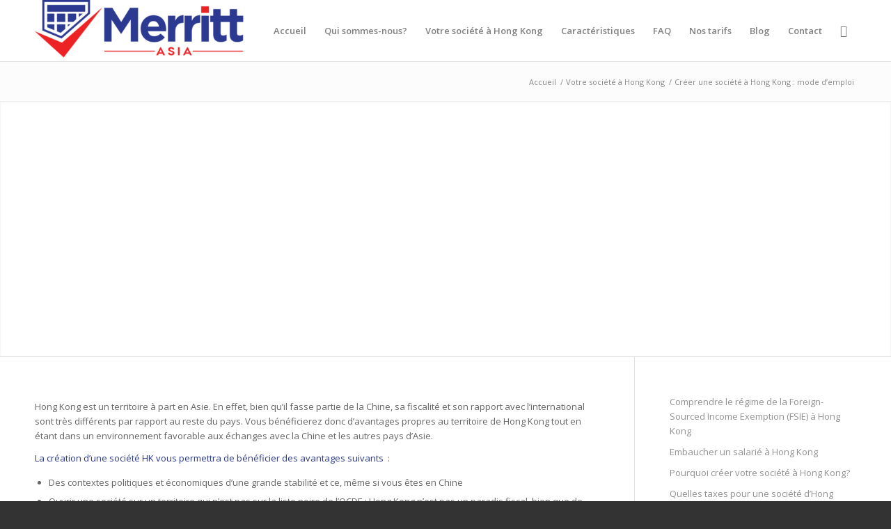

--- FILE ---
content_type: text/html; charset=UTF-8
request_url: https://societehk.com/votre-societe-hong-kong/creer-societe-a-hong-kong-mode-demploi/
body_size: 25216
content:
<!DOCTYPE html>
<html lang="fr-FR" class="html_stretched responsive av-preloader-disabled av-default-lightbox  html_header_top html_logo_left html_main_nav_header html_menu_right html_slim html_header_sticky_disabled html_header_shrinking_disabled html_mobile_menu_phone html_header_searchicon html_content_align_center html_header_unstick_top_disabled html_header_stretch_disabled html_av-submenu-hidden html_av-submenu-display-click html_av-overlay-side html_av-overlay-side-classic html_av-submenu-noclone html_entry_id_5219 av-cookies-no-cookie-consent av-no-preview html_text_menu_active ">
<head>
<meta charset="UTF-8" />


<!-- mobile setting -->
<meta name="viewport" content="width=device-width, initial-scale=1">

<!-- Scripts/CSS and wp_head hook -->
<meta name='robots' content='index, follow, max-image-preview:large, max-snippet:-1, max-video-preview:-1' />
	<style>img:is([sizes="auto" i], [sizes^="auto," i]) { contain-intrinsic-size: 3000px 1500px }</style>
	
	<!-- This site is optimized with the Yoast SEO plugin v20.5 - https://yoast.com/wordpress/plugins/seo/ -->
	<title>La création d’une société à Hong Kong : mode d’emploi</title><link rel="stylesheet" href="https://fonts.googleapis.com/css?family=Roboto%3A400%2C600%7CPoppins%3A400%2C500%2C600%2C700&display=swap" />
	<meta name="description" content="Vous voulez ouvrir une société offshore à Hong Kong ? Notre cabinet vous explique tout ce qu’il y a à savoir sur la création d’une société HK !" />
	<link rel="canonical" href="https://societehk.com/votre-societe-hong-kong/creer-societe-a-hong-kong-mode-demploi/" />
	<meta property="og:locale" content="fr_FR" />
	<meta property="og:type" content="article" />
	<meta property="og:title" content="La création d’une société à Hong Kong : mode d’emploi" />
	<meta property="og:description" content="Vous voulez ouvrir une société offshore à Hong Kong ? Notre cabinet vous explique tout ce qu’il y a à savoir sur la création d’une société HK !" />
	<meta property="og:url" content="https://societehk.com/votre-societe-hong-kong/creer-societe-a-hong-kong-mode-demploi/" />
	<meta property="og:site_name" content="societehk.com" />
	<meta property="article:modified_time" content="2020-09-03T12:29:37+00:00" />
	<meta name="twitter:card" content="summary_large_image" />
	<meta name="twitter:label1" content="Durée de lecture estimée" />
	<meta name="twitter:data1" content="8 minutes" />
	<script type="application/ld+json" class="yoast-schema-graph">{"@context":"https://schema.org","@graph":[{"@type":"WebPage","@id":"https://societehk.com/votre-societe-hong-kong/creer-societe-a-hong-kong-mode-demploi/","url":"https://societehk.com/votre-societe-hong-kong/creer-societe-a-hong-kong-mode-demploi/","name":"La création d’une société à Hong Kong : mode d’emploi","isPartOf":{"@id":"https://societehk.com/#website"},"datePublished":"2020-04-15T14:14:45+00:00","dateModified":"2020-09-03T12:29:37+00:00","description":"Vous voulez ouvrir une société offshore à Hong Kong ? Notre cabinet vous explique tout ce qu’il y a à savoir sur la création d’une société HK !","breadcrumb":{"@id":"https://societehk.com/votre-societe-hong-kong/creer-societe-a-hong-kong-mode-demploi/#breadcrumb"},"inLanguage":"fr-FR","potentialAction":[{"@type":"ReadAction","target":["https://societehk.com/votre-societe-hong-kong/creer-societe-a-hong-kong-mode-demploi/"]}]},{"@type":"BreadcrumbList","@id":"https://societehk.com/votre-societe-hong-kong/creer-societe-a-hong-kong-mode-demploi/#breadcrumb","itemListElement":[{"@type":"ListItem","position":1,"name":"Home","item":"https://societehk.com/home-page/"},{"@type":"ListItem","position":2,"name":"Votre société à Hong Kong","item":"https://societehk.com/votre-societe-hong-kong/"},{"@type":"ListItem","position":3,"name":"Créer une société à Hong Kong : mode d’emploi"}]},{"@type":"WebSite","@id":"https://societehk.com/#website","url":"https://societehk.com/","name":"societehk.com","description":"","potentialAction":[{"@type":"SearchAction","target":{"@type":"EntryPoint","urlTemplate":"https://societehk.com/?s={search_term_string}"},"query-input":"required name=search_term_string"}],"inLanguage":"fr-FR"}]}</script>
	<!-- / Yoast SEO plugin. -->


<link rel='dns-prefetch' href='//l.getsitecontrol.com' />
<link rel='dns-prefetch' href='//fonts.googleapis.com' />
<link rel="alternate" type="application/rss+xml" title="societehk.com &raquo; Flux" href="https://societehk.com/feed/" />
<link rel="alternate" type="application/rss+xml" title="societehk.com &raquo; Flux des commentaires" href="https://societehk.com/comments/feed/" />

<!-- google webfont font replacement -->

			<script type='text/javascript'>

				(function() {
					
					/*	check if webfonts are disabled by user setting via cookie - or user must opt in.	*/
					var html = document.getElementsByTagName('html')[0];
					var cookie_check = html.className.indexOf('av-cookies-needs-opt-in') >= 0 || html.className.indexOf('av-cookies-can-opt-out') >= 0;
					var allow_continue = true;
					var silent_accept_cookie = html.className.indexOf('av-cookies-user-silent-accept') >= 0;

					if( cookie_check && ! silent_accept_cookie )
					{
						if( ! document.cookie.match(/aviaCookieConsent/) || html.className.indexOf('av-cookies-session-refused') >= 0 )
						{
							allow_continue = false;
						}
						else
						{
							if( ! document.cookie.match(/aviaPrivacyRefuseCookiesHideBar/) )
							{
								allow_continue = false;
							}
							else if( ! document.cookie.match(/aviaPrivacyEssentialCookiesEnabled/) )
							{
								allow_continue = false;
							}
							else if( document.cookie.match(/aviaPrivacyGoogleWebfontsDisabled/) )
							{
								allow_continue = false;
							}
						}
					}
					
					if( allow_continue )
					{
						var f = document.createElement('link');
					
						f.type 	= 'text/css';
						f.rel 	= 'stylesheet';
						f.href 	= '//fonts.googleapis.com/css?family=Open+Sans:400,600';
						f.id 	= 'avia-google-webfont';

						document.getElementsByTagName('head')[0].appendChild(f);
					}
				})();
			
			</script>
			<style id='wp-emoji-styles-inline-css' type='text/css'>

	img.wp-smiley, img.emoji {
		display: inline !important;
		border: none !important;
		box-shadow: none !important;
		height: 1em !important;
		width: 1em !important;
		margin: 0 0.07em !important;
		vertical-align: -0.1em !important;
		background: none !important;
		padding: 0 !important;
	}
</style>
<link rel='stylesheet' id='wp-block-library-css' href='https://societehk.com/wp-includes/css/dist/block-library/style.min.css?ver=6.8.3' type='text/css' media='all' />
<style id='classic-theme-styles-inline-css' type='text/css'>
/*! This file is auto-generated */
.wp-block-button__link{color:#fff;background-color:#32373c;border-radius:9999px;box-shadow:none;text-decoration:none;padding:calc(.667em + 2px) calc(1.333em + 2px);font-size:1.125em}.wp-block-file__button{background:#32373c;color:#fff;text-decoration:none}
</style>
<link rel='stylesheet' id='nta-css-popup-css' href='https://societehk.com/wp-content/plugins/wp-whatsapp/assets/dist/css/style.css?ver=6.8.3' type='text/css' media='all' />
<style id='global-styles-inline-css' type='text/css'>
:root{--wp--preset--aspect-ratio--square: 1;--wp--preset--aspect-ratio--4-3: 4/3;--wp--preset--aspect-ratio--3-4: 3/4;--wp--preset--aspect-ratio--3-2: 3/2;--wp--preset--aspect-ratio--2-3: 2/3;--wp--preset--aspect-ratio--16-9: 16/9;--wp--preset--aspect-ratio--9-16: 9/16;--wp--preset--color--black: #000000;--wp--preset--color--cyan-bluish-gray: #abb8c3;--wp--preset--color--white: #ffffff;--wp--preset--color--pale-pink: #f78da7;--wp--preset--color--vivid-red: #cf2e2e;--wp--preset--color--luminous-vivid-orange: #ff6900;--wp--preset--color--luminous-vivid-amber: #fcb900;--wp--preset--color--light-green-cyan: #7bdcb5;--wp--preset--color--vivid-green-cyan: #00d084;--wp--preset--color--pale-cyan-blue: #8ed1fc;--wp--preset--color--vivid-cyan-blue: #0693e3;--wp--preset--color--vivid-purple: #9b51e0;--wp--preset--gradient--vivid-cyan-blue-to-vivid-purple: linear-gradient(135deg,rgba(6,147,227,1) 0%,rgb(155,81,224) 100%);--wp--preset--gradient--light-green-cyan-to-vivid-green-cyan: linear-gradient(135deg,rgb(122,220,180) 0%,rgb(0,208,130) 100%);--wp--preset--gradient--luminous-vivid-amber-to-luminous-vivid-orange: linear-gradient(135deg,rgba(252,185,0,1) 0%,rgba(255,105,0,1) 100%);--wp--preset--gradient--luminous-vivid-orange-to-vivid-red: linear-gradient(135deg,rgba(255,105,0,1) 0%,rgb(207,46,46) 100%);--wp--preset--gradient--very-light-gray-to-cyan-bluish-gray: linear-gradient(135deg,rgb(238,238,238) 0%,rgb(169,184,195) 100%);--wp--preset--gradient--cool-to-warm-spectrum: linear-gradient(135deg,rgb(74,234,220) 0%,rgb(151,120,209) 20%,rgb(207,42,186) 40%,rgb(238,44,130) 60%,rgb(251,105,98) 80%,rgb(254,248,76) 100%);--wp--preset--gradient--blush-light-purple: linear-gradient(135deg,rgb(255,206,236) 0%,rgb(152,150,240) 100%);--wp--preset--gradient--blush-bordeaux: linear-gradient(135deg,rgb(254,205,165) 0%,rgb(254,45,45) 50%,rgb(107,0,62) 100%);--wp--preset--gradient--luminous-dusk: linear-gradient(135deg,rgb(255,203,112) 0%,rgb(199,81,192) 50%,rgb(65,88,208) 100%);--wp--preset--gradient--pale-ocean: linear-gradient(135deg,rgb(255,245,203) 0%,rgb(182,227,212) 50%,rgb(51,167,181) 100%);--wp--preset--gradient--electric-grass: linear-gradient(135deg,rgb(202,248,128) 0%,rgb(113,206,126) 100%);--wp--preset--gradient--midnight: linear-gradient(135deg,rgb(2,3,129) 0%,rgb(40,116,252) 100%);--wp--preset--font-size--small: 13px;--wp--preset--font-size--medium: 20px;--wp--preset--font-size--large: 36px;--wp--preset--font-size--x-large: 42px;--wp--preset--spacing--20: 0.44rem;--wp--preset--spacing--30: 0.67rem;--wp--preset--spacing--40: 1rem;--wp--preset--spacing--50: 1.5rem;--wp--preset--spacing--60: 2.25rem;--wp--preset--spacing--70: 3.38rem;--wp--preset--spacing--80: 5.06rem;--wp--preset--shadow--natural: 6px 6px 9px rgba(0, 0, 0, 0.2);--wp--preset--shadow--deep: 12px 12px 50px rgba(0, 0, 0, 0.4);--wp--preset--shadow--sharp: 6px 6px 0px rgba(0, 0, 0, 0.2);--wp--preset--shadow--outlined: 6px 6px 0px -3px rgba(255, 255, 255, 1), 6px 6px rgba(0, 0, 0, 1);--wp--preset--shadow--crisp: 6px 6px 0px rgba(0, 0, 0, 1);}:where(.is-layout-flex){gap: 0.5em;}:where(.is-layout-grid){gap: 0.5em;}body .is-layout-flex{display: flex;}.is-layout-flex{flex-wrap: wrap;align-items: center;}.is-layout-flex > :is(*, div){margin: 0;}body .is-layout-grid{display: grid;}.is-layout-grid > :is(*, div){margin: 0;}:where(.wp-block-columns.is-layout-flex){gap: 2em;}:where(.wp-block-columns.is-layout-grid){gap: 2em;}:where(.wp-block-post-template.is-layout-flex){gap: 1.25em;}:where(.wp-block-post-template.is-layout-grid){gap: 1.25em;}.has-black-color{color: var(--wp--preset--color--black) !important;}.has-cyan-bluish-gray-color{color: var(--wp--preset--color--cyan-bluish-gray) !important;}.has-white-color{color: var(--wp--preset--color--white) !important;}.has-pale-pink-color{color: var(--wp--preset--color--pale-pink) !important;}.has-vivid-red-color{color: var(--wp--preset--color--vivid-red) !important;}.has-luminous-vivid-orange-color{color: var(--wp--preset--color--luminous-vivid-orange) !important;}.has-luminous-vivid-amber-color{color: var(--wp--preset--color--luminous-vivid-amber) !important;}.has-light-green-cyan-color{color: var(--wp--preset--color--light-green-cyan) !important;}.has-vivid-green-cyan-color{color: var(--wp--preset--color--vivid-green-cyan) !important;}.has-pale-cyan-blue-color{color: var(--wp--preset--color--pale-cyan-blue) !important;}.has-vivid-cyan-blue-color{color: var(--wp--preset--color--vivid-cyan-blue) !important;}.has-vivid-purple-color{color: var(--wp--preset--color--vivid-purple) !important;}.has-black-background-color{background-color: var(--wp--preset--color--black) !important;}.has-cyan-bluish-gray-background-color{background-color: var(--wp--preset--color--cyan-bluish-gray) !important;}.has-white-background-color{background-color: var(--wp--preset--color--white) !important;}.has-pale-pink-background-color{background-color: var(--wp--preset--color--pale-pink) !important;}.has-vivid-red-background-color{background-color: var(--wp--preset--color--vivid-red) !important;}.has-luminous-vivid-orange-background-color{background-color: var(--wp--preset--color--luminous-vivid-orange) !important;}.has-luminous-vivid-amber-background-color{background-color: var(--wp--preset--color--luminous-vivid-amber) !important;}.has-light-green-cyan-background-color{background-color: var(--wp--preset--color--light-green-cyan) !important;}.has-vivid-green-cyan-background-color{background-color: var(--wp--preset--color--vivid-green-cyan) !important;}.has-pale-cyan-blue-background-color{background-color: var(--wp--preset--color--pale-cyan-blue) !important;}.has-vivid-cyan-blue-background-color{background-color: var(--wp--preset--color--vivid-cyan-blue) !important;}.has-vivid-purple-background-color{background-color: var(--wp--preset--color--vivid-purple) !important;}.has-black-border-color{border-color: var(--wp--preset--color--black) !important;}.has-cyan-bluish-gray-border-color{border-color: var(--wp--preset--color--cyan-bluish-gray) !important;}.has-white-border-color{border-color: var(--wp--preset--color--white) !important;}.has-pale-pink-border-color{border-color: var(--wp--preset--color--pale-pink) !important;}.has-vivid-red-border-color{border-color: var(--wp--preset--color--vivid-red) !important;}.has-luminous-vivid-orange-border-color{border-color: var(--wp--preset--color--luminous-vivid-orange) !important;}.has-luminous-vivid-amber-border-color{border-color: var(--wp--preset--color--luminous-vivid-amber) !important;}.has-light-green-cyan-border-color{border-color: var(--wp--preset--color--light-green-cyan) !important;}.has-vivid-green-cyan-border-color{border-color: var(--wp--preset--color--vivid-green-cyan) !important;}.has-pale-cyan-blue-border-color{border-color: var(--wp--preset--color--pale-cyan-blue) !important;}.has-vivid-cyan-blue-border-color{border-color: var(--wp--preset--color--vivid-cyan-blue) !important;}.has-vivid-purple-border-color{border-color: var(--wp--preset--color--vivid-purple) !important;}.has-vivid-cyan-blue-to-vivid-purple-gradient-background{background: var(--wp--preset--gradient--vivid-cyan-blue-to-vivid-purple) !important;}.has-light-green-cyan-to-vivid-green-cyan-gradient-background{background: var(--wp--preset--gradient--light-green-cyan-to-vivid-green-cyan) !important;}.has-luminous-vivid-amber-to-luminous-vivid-orange-gradient-background{background: var(--wp--preset--gradient--luminous-vivid-amber-to-luminous-vivid-orange) !important;}.has-luminous-vivid-orange-to-vivid-red-gradient-background{background: var(--wp--preset--gradient--luminous-vivid-orange-to-vivid-red) !important;}.has-very-light-gray-to-cyan-bluish-gray-gradient-background{background: var(--wp--preset--gradient--very-light-gray-to-cyan-bluish-gray) !important;}.has-cool-to-warm-spectrum-gradient-background{background: var(--wp--preset--gradient--cool-to-warm-spectrum) !important;}.has-blush-light-purple-gradient-background{background: var(--wp--preset--gradient--blush-light-purple) !important;}.has-blush-bordeaux-gradient-background{background: var(--wp--preset--gradient--blush-bordeaux) !important;}.has-luminous-dusk-gradient-background{background: var(--wp--preset--gradient--luminous-dusk) !important;}.has-pale-ocean-gradient-background{background: var(--wp--preset--gradient--pale-ocean) !important;}.has-electric-grass-gradient-background{background: var(--wp--preset--gradient--electric-grass) !important;}.has-midnight-gradient-background{background: var(--wp--preset--gradient--midnight) !important;}.has-small-font-size{font-size: var(--wp--preset--font-size--small) !important;}.has-medium-font-size{font-size: var(--wp--preset--font-size--medium) !important;}.has-large-font-size{font-size: var(--wp--preset--font-size--large) !important;}.has-x-large-font-size{font-size: var(--wp--preset--font-size--x-large) !important;}
:where(.wp-block-post-template.is-layout-flex){gap: 1.25em;}:where(.wp-block-post-template.is-layout-grid){gap: 1.25em;}
:where(.wp-block-columns.is-layout-flex){gap: 2em;}:where(.wp-block-columns.is-layout-grid){gap: 2em;}
:root :where(.wp-block-pullquote){font-size: 1.5em;line-height: 1.6;}
</style>
<link rel='stylesheet' id='ccchildpagescss-css' href='https://societehk.com/wp-content/plugins/cc-child-pages/includes/css/styles.css?ver=1.43' type='text/css' media='all' />
<link rel='stylesheet' id='ccchildpagesskincss-css' href='https://societehk.com/wp-content/plugins/cc-child-pages/includes/css/skins.css?ver=1.43' type='text/css' media='all' />
<!--[if lt IE 8]>
<link rel='stylesheet' id='ccchildpagesiecss-css' href='https://societehk.com/wp-content/plugins/cc-child-pages/includes/css/styles.ie.css?ver=1.43' type='text/css' media='all' />
<![endif]-->
<link rel='stylesheet' id='mediaelement-css' href='https://societehk.com/wp-includes/js/mediaelement/mediaelementplayer-legacy.min.css?ver=4.2.17' type='text/css' media='all' />
<link rel='stylesheet' id='wp-mediaelement-css' href='https://societehk.com/wp-includes/js/mediaelement/wp-mediaelement.min.css?ver=6.8.3' type='text/css' media='all' />

<link rel='stylesheet' id='minerva-kb/css-css' href='https://societehk.com/wp-content/plugins/minervakb/assets/css/dist/minerva-kb.css?ver=2.0.3' type='text/css' media='all' />
<style id='minerva-kb/css-inline-css' type='text/css'>
.mkb-container {width: 1180px;}.mkb-content-main.mkb-content-main--has-sidebar {width: 66%;}.mkb-sidebar {width: 34%;}@media (min-width: 1025px) {.mkb-sidebar.mkb-fixed {position: fixed;top: 3em;}.mkb-sidebar.mkb-fixed-bottom {position: absolute;}}.kb-search__results-summary .kb-search-request-indicator,.mkb-widget .kb-search__results-summary .kb-search-request-indicator {color: #2ab77b;}.mkb-anchors-list__item-link.active:before {background: #00aae8;}.mkb-anchors-list__item-link.active .mkb-anchors-list__item-link-label {color: #fff;}.mkb-article-text .mkb-anchors-list,.mkb-single-content .mkb-anchors-list {width: 30%;}.mkb-article-text .mkb-anchors-list.mkb-anchors-list--hierarchical,.mkb-single-content .mkb-anchors-list.mkb-anchors-list--hierarchical {width: 40%;}.kb-topic__count,.mkb-article-item__topic {color: #ffffff;background: #4a90e2;}.kb-topic__inner {height: 100%;}.mkb-article-extra__like,.mkb-article-extra__like:focus,.mkb-article-extra__like:active,.mkb-article-extra__like:visited,.mkb-article-extra__like:hover,.mkb-article-item__likes i {color: #4BB651;}.mkb-article-extra__message {border-color: #eee;background: #f7f7f7;color: #888;}.mkb-article-extra__feedback-sent-message {border-color: #eee;background: #f7f7f7;color: #888;}.mkb-article-extra__feedback-form-submit a {background: #4a90e2;color: #ffffff;}.mkb-article-extra__like.mkb-voted,.mkb-article-extra__like.mkb-voted:focus,.mkb-article-extra__like.mkb-voted:active,.mkb-article-extra__like.mkb-voted:visited,.mkb-article-extra__like.mkb-voted:hover {background-color: #4BB651;border-color: #4BB651;color: #efefef;}.mkb-article-extra__dislike,.mkb-article-extra__dislike:focus,.mkb-article-extra__dislike:active,.mkb-article-extra__dislike:visited,.mkb-article-extra__dislike:hover,.mkb-article-item__dislikes i {color: #C85C5E;}.mkb-article-extra__dislike.mkb-voted,.mkb-article-extra__dislike.mkb-voted:focus,.mkb-article-extra__dislike.mkb-voted:active,.mkb-article-extra__dislike.mkb-voted:visited,.mkb-article-extra__dislike.mkb-voted:hover {background-color: #C85C5E;border-color: #C85C5E;color: #efefef;}.kb-search .kb-search__result-topic-name {color: #ffffff;background: #4a90e2;}.kb-topic .kb-topic__box-header,.kb-topic .kb-topic__title-link {color: #4a90e2;}.mkb-article-item--simple .mkb-entry-header {  background: #f7f7f7;  padding-top: 1em;  padding-bottom: 1em;  padding-left: 1em;  padding-right: 1em;}.kb-header {background: #ffffff;}.kb-faq .kb-faq__questions .kb-faq__question-title {font-size: 1.5em;}.kb-faq__question-title {background: #4bb7e5;color: #ffffff;}.kb-faq__question-title:hover {background: #64bee5;}.kb-faq__answer {background: #ffffff;color: #333;}.kb-faq__no-results {background: #f7f7f7;color: #333;}.kb-faq__count {background: #4bb7e5;color: #ffffff;}.kb-faq .kb-faq__toggle-all .kb-faq__toggle-all-link {background: #4bb7e5;color: #ffffff;}.kb-faq .kb-faq__toggle-all .kb-faq__toggle-all-link:hover {background: #64bee5;}.kb-faq .kb-faq__category-title {margin-top: 1em;margin-bottom: 0.3em;}/* Shortcodes */.mkb-info {background: #d9edf7;color: #333333;border-color: #bce8f1;}.mkb-info__icon {color: #31708f;}.mkb-tip {background: #fcf8e3;color: #333333;border-color: #faebcc;}.mkb-tip__icon {color: #8a6d3b;}.mkb-warning {background: #f2dede;color: #333333;border-color: #ebccd1;}.mkb-warning__icon {color: #a94442;}.mkb-related-content {background: #e8f9f2;color: #333333;border-color: #2ab77b;}.mkb-related-content a {color: #007acc;}.kb-topic.kb-topic--box-view .kb-topic__inner {background: #ffffff;}.kb-topic.kb-topic--box-view .kb-topic__inner:hover {background: #f8f8f8;}.mkb-widget {background: #f7f7f7;color: #888;}.mkb-widget a {color: #888;}.mkb-widget i.fa {color: #888;}.mkb-widget .mkb-widget-title {color: #333;}.mkb-widget-content-tree__article--active .mkb-widget-content-tree__article-title:after {background: #32CD32;}.mkb-root,.kb-search,.kb-search input,.mkb-shortcode-container,#mkb-client-editor,.mkb-floating-helper-wrap,.wp-block[data-type^=minervakb] {font-family: 'Roboto';}.mkb-root .kb-search ::-webkit-input-placeholder { /* Chrome/Opera/Safari */font-family: 'Roboto';}.mkb-root .kb-search ::-moz-placeholder { /* Firefox 19+ */font-family: 'Roboto';}.mkb-root .kb-search :-ms-input-placeholder { /* IE 10+ */font-family: 'Roboto';}.mkb-root .kb-search :-moz-placeholder { /* Firefox 18- */font-family: 'Roboto';}.mkb-root .mkb-single-content .mkb-article-text,.mkb-root .mkb-related-articles,#mkb-client-editor {font-size: 1em;}.mkb-root .mkb-single-content .mkb-article-text {line-height: 1.7em;}@media (min-width: 481px) {.mkb-root h1 {font-size: 2em;}.mkb-root h2 {font-size: 1.8em;}.mkb-root h3 {font-size: 1.6em;}.mkb-root h4 {font-size: 1.4em;}.mkb-root h5 {font-size: 1.2em;}.mkb-root h6 {font-size: 1em;}}.mkb-widget {font-size: 1em;}.mkb-widget .mkb-widget-title {font-size: 1.3em;}.mkb-root .mkb-article-text,.mkb-root .mkb-article-header,.mkb-root .mkb-article-item__excerpt {color: #333;}.mkb-root .mkb-article-text a,.mkb-root .mkb-article-header a,.mkb-article-item--detailed .mkb-entry-title a {color: #007acc;}.mkb-root h1 {color: #333;}.mkb-root h2 {color: #333;}.mkb-root h3 {color: #333;}.mkb-root h4 {color: #333;}.mkb-root h5 {color: #333;}.mkb-root h6 {color: #333;}.mkb-breadcrumbs {font-size: 1em;text-align: left;background-color: rgba(255,255,255,0);color: #888;padding-top: 0em;padding-left: 0em;padding-right: 0em;padding-bottom: 0em;}.mkb-breadcrumbs li a {color: #888;}.mkb-single .mkb-root {padding-top: 3em;padding-bottom: 3em;}.mkb-archive .mkb-root {padding-top: 3em;padding-bottom: 3em;}.mkb-settings-home-page .mkb-root {padding-top: 0em;padding-bottom: 0em;}.mkb-search .mkb-root {padding-top: 0em;padding-bottom: 0em;}.mkb-ticket .mkb-root {  padding-top: 3em;  padding-bottom: 3em;}.mkb-create-ticket .mkb-root {  padding-top: 3em;  padding-bottom: 3em;}.mkb-support-account .mkb-root {  padding-top: 3em;  padding-bottom: 3em;}.mkb-search-match {background: rgba(255,255,255,0);color: #000;}.mkb-pagination ul li {background: #f7f7f7;color: #333;}.mkb-pagination ul li a {color: #007acc;}/** * Guest posts */.mkb-client-submission-send {background: #4a90e2;color: #ffffff;}/** * Versions */.mkb-article-version,.mkb-article-version:hover,.mkb-article-version:active,.mkb-article-version:focus,.mkb-article-version:visited.mkb-article-versions a,.mkb-article-versions a:hover,.mkb-article-versions a:active,.mkb-article-versions a:focus,.mkb-article-versions a:visited {background: #00a0d2;color: #fff;}/** * Floating Helper */.mkb-floating-helper-wrap {  bottom: 2em;}.mkb-floating-helper-wrap.helper-position-btm_right {  right: 2em;}.mkb-floating-helper-wrap.helper-position-btm_left {  left: 2em;}.mkb-floating-helper-btn {background: #4a90e2;color: #ffffff;width: 78px;height: 78px;  transform: scale(0.6) translateY(14.285714285714em) translateX(.5em) rotate(-90deg);}.helper-position-btm_left .mkb-floating-helper-btn {  transform: scale(0.6) translateY(14.285714285714em) translateX(-.5em) rotate(90deg);}.mkb-floating-helper-btn .mkb-floating-helper-btn-icon {font-size: 38px;height: 38px;}.mkb-floating-helper-content {background: #4a90e2;color: #ffffff;width: 36em;}.mkb-floating-helper-content .kb-header .kb-search__results {max-height: 20em;}.mkb-floating-helper-content .kb-header .kb-search__form {max-height: calc(43px + 20em);}.mkb-glossary-term {  background: rgba(0, 170, 232, 0.2);  color: #000;  border-bottom: 2px dotted #505050;  }.mkb-root .mkb-article-text .mkb-glossary-term {  color: #000;}.mkb-glossary-tooltip {  width: 20rem;}
</style>
<link rel='stylesheet' id='minerva-kb/fa-css-css' href='https://societehk.com/wp-content/plugins/minervakb/assets/css/vendor/font-awesome.css' type='text/css' media='all' />

<link rel='stylesheet' id='font-awesome-css-css' href='https://societehk.com/wp-content/plugins/mystickyelements-pro/css/font-awesome.min.css?ver=2.1' type='text/css' media='all' />
<link rel='stylesheet' id='mystickyelements-front-css-css' href='https://societehk.com/wp-content/plugins/mystickyelements-pro/css/mystickyelements-front.min.css?ver=2.1' type='text/css' media='all' />
<link rel='stylesheet' id='intl-tel-input-css' href='https://societehk.com/wp-content/plugins/mystickyelements-pro/intl-tel-input-src/build/css/intlTelInput.css?ver=2.1' type='text/css' media='all' />
<link rel='stylesheet' id='avia-merged-styles-css' href='https://societehk.com/wp-content/uploads/dynamic_avia/avia-merged-styles-09eaae2c76e70c9695de3f96f56d08ae---624560f6cdc91.css' type='text/css' media='all' />
<link rel='stylesheet' id='avia-single-post-5219-css' href='https://societehk.com/wp-content/uploads/avia_posts_css/post-5219.css?ver=ver-1648757708' type='text/css' media='all' />
<script type="text/javascript" data-cfasync="false" src="https://societehk.com/wp-includes/js/jquery/jquery.min.js?ver=3.7.1" id="jquery-core-js"></script>
<script type="text/javascript" data-cfasync="false" src="https://societehk.com/wp-includes/js/jquery/jquery-migrate.min.js?ver=3.4.1" id="jquery-migrate-js"></script>
<link rel="https://api.w.org/" href="https://societehk.com/wp-json/" /><link rel="alternate" title="JSON" type="application/json" href="https://societehk.com/wp-json/wp/v2/pages/5219" /><link rel="EditURI" type="application/rsd+xml" title="RSD" href="https://societehk.com/xmlrpc.php?rsd" />
<meta name="generator" content="WordPress 6.8.3" />
<link rel='shortlink' href='https://societehk.com/?p=5219' />
<link rel="alternate" title="oEmbed (JSON)" type="application/json+oembed" href="https://societehk.com/wp-json/oembed/1.0/embed?url=https%3A%2F%2Fsocietehk.com%2Fvotre-societe-hong-kong%2Fcreer-societe-a-hong-kong-mode-demploi%2F" />
<link rel="alternate" title="oEmbed (XML)" type="text/xml+oembed" href="https://societehk.com/wp-json/oembed/1.0/embed?url=https%3A%2F%2Fsocietehk.com%2Fvotre-societe-hong-kong%2Fcreer-societe-a-hong-kong-mode-demploi%2F&#038;format=xml" />
<!-- Google Tag Manager -->
<script>(function(w,d,s,l,i){w[l]=w[l]||[];w[l].push({'gtm.start':
new Date().getTime(),event:'gtm.js'});var f=d.getElementsByTagName(s)[0],
j=d.createElement(s),dl=l!='dataLayer'?'&l='+l:'';j.async=true;j.src=
'https://www.googletagmanager.com/gtm.js?id='+i+dl;f.parentNode.insertBefore(j,f);
})(window,document,'script','dataLayer','GTM-KZTFMGQ');</script>
<!-- End Google Tag Manager -->
<link rel="profile" href="http://gmpg.org/xfn/11" />
<link rel="alternate" type="application/rss+xml" title="societehk.com RSS2 Feed" href="https://societehk.com/feed/" />
<link rel="pingback" href="https://societehk.com/xmlrpc.php" />
<!--[if lt IE 9]><script src="https://societehk.com/wp-content/themes/enfold/js/html5shiv.js"></script><![endif]-->
<link rel="icon" href="https://societehk.com/wp-content/uploads/2019/12/favicon.png" type="image/png">

<!-- To speed up the rendering and to display the site as fast as possible to the user we include some styles and scripts for above the fold content inline -->
<script type="text/javascript">'use strict';var avia_is_mobile=!1;if(/Android|webOS|iPhone|iPad|iPod|BlackBerry|IEMobile|Opera Mini/i.test(navigator.userAgent)&&'ontouchstart' in document.documentElement){avia_is_mobile=!0;document.documentElement.className+=' avia_mobile '}
else{document.documentElement.className+=' avia_desktop '};document.documentElement.className+=' js_active ';(function(){var e=['-webkit-','-moz-','-ms-',''],n='';for(var t in e){if(e[t]+'transform' in document.documentElement.style){document.documentElement.className+=' avia_transform ';n=e[t]+'transform'};if(e[t]+'perspective' in document.documentElement.style)document.documentElement.className+=' avia_transform3d '};if(typeof document.getElementsByClassName=='function'&&typeof document.documentElement.getBoundingClientRect=='function'&&avia_is_mobile==!1){if(n&&window.innerHeight>0){setTimeout(function(){var e=0,o={},a=0,t=document.getElementsByClassName('av-parallax'),i=window.pageYOffset||document.documentElement.scrollTop;for(e=0;e<t.length;e++){t[e].style.top='0px';o=t[e].getBoundingClientRect();a=Math.ceil((window.innerHeight+i-o.top)*0.3);t[e].style[n]='translate(0px, '+a+'px)';t[e].style.top='auto';t[e].className+=' enabled-parallax '}},50)}}})();</script>		<style type="text/css" id="wp-custom-css">
			.responsive.av-burger-overlay-active {
    overflow-y: hidden;
}
.avia_iconbox_title { 
color:#fff !important;
}
.plus{
margin-top:-80px!important;
}
.atc{
		position:relative;
		left:63%!important;
}
.atc2{
		position:relative;
		left:7%!important;
}
.atc:hover {
    text-decoration: underline;
    cursor: pointer;
}
.atc2:hover {
   
    cursor: pointer;
}
.page-id-5302 #main > div { border: none !important; }
.page-id-5302 #main {
padding-top: 0 !important;
margin-top: -30px !important;
}
.page-id-5313 #main > div { border: none !important; }
.page-id-5313 #main {
padding-top: 0 !important;
margin-top: -30px !important;
}
.page-id-5321 #main > div { border: none !important; }
.page-id-5321 #main {
padding-top: 0 !important;
margin-top: -30px !important;
}
.page-id-5325 #main > div { border: none !important; }
.page-id-5325 #main {
padding-top: 0 !important;
margin-top: -30px !important;
}
.page-id-5367 #main > div { border: none !important; }
.page-id-5367 #main {
padding-top: 0 !important;
margin-top: -30px !important;
}
.page-id-5371 #main > div { border: none !important; }
.page-id-5371 #main {
padding-top: 0 !important;
margin-top: -30px !important;
}
.page-id-5374 #main > div { border: none !important; }
.page-id-5374 #main {
padding-top: 0 !important;
margin-top: -30px !important;
}
.page-id-5375 #main > div { border: none !important; }
.page-id-5375 #main {
padding-top: 0 !important;
margin-top: -30px !important;
}
.page-id-5393 #main > div { border: none !important; }
.page-id-5393 #main {
padding-top: 0 !important;
margin-top: -30px !important;
}
.page-id-5397 #main > div { border: none !important; }
.page-id-5397 #main {
padding-top: 0 !important;
margin-top: -30px !important;
}
.page-id-5420 #main > div { border: none !important; }
.page-id-5420 #main {
padding-top: 0 !important;
margin-top: -30px !important;
}
.page-id-5423 #main > div { border: none !important; }
.page-id-5423 #main {
padding-top: 0 !important;
margin-top: -30px !important;
}
.page-id-5428 #main > div { border: none !important; }
.page-id-5428 #main {
padding-top: 0 !important;
margin-top: -30px !important;
}
.page-id-5451 #main > div { border: none !important; }
.page-id-5451 #main {
padding-top: 0 !important;
margin-top: -30px !important;
}
.page-id-5454 #main > div { border: none !important; }
.page-id-5454 #main {
padding-top: 0 !important;
margin-top: -30px !important;
}
.page-id-5503 #main > div { border: none !important; }
.page-id-5503 #main {
padding-top: 0 !important;
margin-top: -30px !important;
}
.page-id-5506 #main > div { border: none !important; }
.page-id-5506 #main {
padding-top: 0 !important;
margin-top: -30px !important;
}
.page-id-5509 #main > div { border: none !important; }
.page-id-5509 #main {
padding-top: 0 !important;
margin-top: -30px !important;
}
.page-id-5514 #main > div { border: none !important; }
.page-id-5514 #main {
padding-top: 0 !important;
margin-top: -30px !important;
}
.page-id-5302 #header,.page-id-5313 #header,.page-id-5321 
 #header,.page-id-5325 #header,.page-id-5367 #header,.page-id-5371 #header,.page-id-5374 #header,.page-id-5375 #header,.page-id-5393 #header,.page-id-5397 #header,.page-id-5420 #header,.page-id-5423 #header,.page-id-5328 #header,.page-id-5451 #header,.page-id-5454 #header,.page-id-5503 #header,.page-id-5509 #header,.page-id-5506 #header,.page-id-5514 #header {
display:none!important;
}
.page-id-5302 #footer,.page-id-5313 #footer,.page-id-5321 
 #footer,.page-id-5325 #footer,.page-id-5367 #footer,.page-id-5371 #footer,.page-id-5374 #footer,.page-id-5375 #footer,.page-id-5393 #footer,.page-id-5397 #footer,.page-id-5420 #footer,.page-id-5423 #footer,.page-id-5328 #footer,.page-id-5451 #footer,.page-id-5454 #footer,.page-id-5503 #footer,.page-id-5509 #footer,.page-id-5506 #footer,.page-id-5514 #footer {
display:none!important;
}
.page-id-5302 .breadcrumb,.page-id-5313 .breadcrumb,.page-id-5321 
 .breadcrumb,.page-id-5325 .breadcrumb,.page-id-5367 .breadcrumb,.page-id-5371 .breadcrumb,.page-id-5374 .breadcrumb,.page-id-5375 .breadcrumb,.page-id-5393 .breadcrumb,.page-id-5397 .breadcrumb,.page-id-5420 .breadcrumb,.page-id-5423 .breadcrumb,.page-id-5328 .breadcrumb,.page-id-5451 .breadcrumb,.page-id-5454 .breadcrumb,.page-id-5503 .breadcrumb,.page-id-5509 .breadcrumb,.page-id-5506 .breadcrumb,.page-id-5514 .breadcrumb {
display:none!important;
}


#input_7_7, #input_6_5{
	position:relative!important;
	margin-left:25%!important;
}

.speak{
	margin-bottom:20px!important;
}

.widget_archive{
	display:none;
}

.ccred .ccchildpage {
	  background: #fee;
  /* Fallback ... */
  background: -moz-linear-gradient(top, rgba(255, 255, 255, 0.3) 0%, rgba(255, 255, 255, 0.1) 100%);
  /* FF3.6+ */
  background: -webkit-gradient(linear, left top, left bottom, color-stop(0%, rgba(255, 255, 255, 0.3)), color-stop(100%, rgba(255, 255, 255, 0.1)));
  /* Chrome,Safari4+ */
  background: -webkit-linear-gradient(top, rgba(255, 255, 255, 0.3) 0%, rgba(255, 255, 255, 0.1) 100%);
  /* Chrome10+,Safari5.1+ */
  background: -o-linear-gradient(top, rgba(255, 255, 255, 0.3) 0%, rgba(255, 255, 255, 0.1) 100%);
  /* Opera 11.10+ */
  background: -ms-linear-gradient(top, rgba(255, 255, 255, 0.3) 0%, rgba(255, 255, 255, 0.1) 100%);
  /* IE10+ */
  background: linear-gradient(to bottom, rgba(255, 255, 255, 0.3) 0%, rgba(255, 255, 255, 0.1) 100%);

}
.ccchildpage > h2{
	font-size:20px;
	color:#c3512f;
}

.ccpages_more a:link {
    color: #c3512f;
}

.ccpages_more a:visited {
    color: #c3512f;
}

.ccpages_more a:hover {
   color: #88bbc8;
}

.ccpages_more a:active {
    background-color: #c3512f;
} 

.ls-s-1 .avia-color-theme-color {
color: #4bbdf6!important;
}
.call2{
	position:relative;
	width:114%!important;
	left:-8%!important;
	padding-left:100px!important;
}
@media only screen and (min-width: 990px) {
.custom-column .iconbox_content {
    min-height: 600px!important;
}}
b{
	color:#000!important;
}
strong{
	color:#000!important;
}


.main_color strong, .alternate_color strong { color: #000 !important; }
.content a { color: #2b3990!important; }
.main_color a:hover, .main_color h1 a:hover, .main_color h2 a:hover, .main_color h3 a:hover, .main_color h4 a:hover, .main_color h5 a:hover, .main_color h6 a:hover, .main_color .template-search a.news-content:hover {
color: #293C90;
}
.main_menu .avia-menu-fx {
    background-color: #0e6aab;
}
.html_header_top .header_color .main_menu ul:first-child >li > ul, .html_header_top #top .header_color .avia_mega_div > .sub-menu {
    border-top-color: #0e6aab;
}
#map .container {
    width: 100% !important;
max-width: none !important;
	padding-left: 0px;
	padding-right:0px;
}
#footer .container {
width:100% !important; 
max-width:100% !important;
margin-left:2% !important;
}
.ginput_container.ginput_container_text,
.ginput_container.ginput_container_textarea,
.ginput_container.ginput_container_email {
width: 77%;
float: right;
}
#gform_submit_button_7 {
position: relative;
right: -79% !important;
background:#2b3890;

}
#gform_submit_button_6 {
position: relative;
right: -82% !important;
margin-top: -100% !important;
background:#2b3890;
	color: white;
}
#gform_submit_button_3 {
background:#F7941D;
color: white;
}
#custom_html-2, #text-5{
	 text-align: center;
}
#input_3_1 {
width: 45% !important;
}
#input_3_2 {
width: 45% !important;
}
#gform_3{
	position: relative;
right: -20% !important;
}
.screen-reader-text{
	display:none;
}
#footer .flex_column.av_one_third:nth-child(1) {
width: 20%;
}

#footer .flex_column.av_one_third:nth-child(2) {
width: 20%;

}

#footer .flex_column.av_one_third:nth-child(3) {
width: 45%;
}

#footer{
	margin:0 !important;
	padding:0 !important;
}
@media only screen and (max-width: 767px) {
#contactf{
    margin-left: -80px!important;
}
	 #top #av-burger-menu-ul {
        vertical-align: top;
     }
	#gform_submit_button_1 {
position: relative;
right: -50% !important;
width:90px;
background:#F7941D;
		color: white;
}
#gform_submit_button_2 {
position: relative;
right: -50% !important;
margin-top: -100% !important;
width:90px;
background:#F7941D;
	color: white;
}
	#gform_submit_button_3 {
background:#F7941D;
		color: white;

}
}
@media only screen and (max-width: 480px) {
	#footer .flex_column.av_one_third:nth-child(1) {
	margin-bottom:-50px!important;		

}


#footer .flex_column.av_one_third:nth-child(3) {
		
right:10%!important;
	}
		#input_11_4{
		left:-25%!important;
	}
		li#menu-item-search {
  display: block!important;
  margin-top: 70%!important;
 left:80px!important;
}
.av-burger-overlay{
width:100%;
	margin-top:75px!important;
	 margin-left:-40%!important;
padding-top:-50px!important;
height:500px!important; 
	
}
	.av-burger-menu-main  {
	position:relative;
left:20px!important;

}

	.avia-caption-title {
font-size:11px!important;
	}
	.companies{
		
		padding-bottom:30px!important;
	}
	.details1{
		position:absolute;
		top:-800px!important;
		left:33%!important;
		align-self:center;
	}
		.details1fr{
		position:absolute;
		top:-840px!important;
		left:33%!important;
		align-self:center;
	}
		.resident{
		
		padding-bottom:50px!important;
	}
	.details2{
		position:absolute;
		top:-540px!important;
		left:33%!important;
		align-self:center;
	}
	.details2fr{
		position:absolute;
		top:-570px!important;
		left:33%!important;
		align-self:center;
	}
			.legal{
		
		padding-bottom:50px!important;
	}
	.details3{
		position:absolute;
		top:-270px!important;
		left:33%!important;
		align-self:center;
	}
			.outsourcing{
		
		margin-bottom:-80px!important;
	}
	.details4{
		position:absolute;
		top:-10px!important;
		left:33%!important;
		align-self:center;
	}
	#gform_submit_button_1 {
position: relative;
right: -50% !important;
		width:90px;
		background:#F7941D;
		color: white;
}
#gform_submit_button_2 {
position: relative;
right: -50% !important;
margin-top: -100% !important;
	width:90px;
	background:#F7941D;
	color: white;
	
}
	#gform_submit_button_3 {
background:#F7941D;
		color: white;

}
	#gform_submit_button_6 {
position: relative;
right: -50% !important;
		width:90px;
		background:#2b3890;
		color: white;
}
@media only screen and (max-width: 400px) {
	#gform_submit_button_1 {
position: relative;
right: -50% !important;
		width:90px;
		background:#F7941D;
		color: white;
}
#gform_submit_button_2 {
position: relative;
right: -50% !important;
margin-top: -100% !important;
	width:90px;
	background:#F7941D;
	color: white;
	
}
	#gform_submit_button_3 {
background:#F7941D;
		color: white;

}
}
.avia-content-slider-inner * {
  background: rgba(0, 0, 0, 0) none repeat scroll 0 0 !important;
}		</style>
		<style type='text/css'>
@font-face {font-family: 'entypo-fontello'; font-weight: normal; font-style: normal; font-display: auto;
src: url('https://societehk.com/wp-content/themes/enfold/config-templatebuilder/avia-template-builder/assets/fonts/entypo-fontello.woff2') format('woff2'),
url('https://societehk.com/wp-content/themes/enfold/config-templatebuilder/avia-template-builder/assets/fonts/entypo-fontello.woff') format('woff'),
url('https://societehk.com/wp-content/themes/enfold/config-templatebuilder/avia-template-builder/assets/fonts/entypo-fontello.ttf') format('truetype'), 
url('https://societehk.com/wp-content/themes/enfold/config-templatebuilder/avia-template-builder/assets/fonts/entypo-fontello.svg#entypo-fontello') format('svg'),
url('https://societehk.com/wp-content/themes/enfold/config-templatebuilder/avia-template-builder/assets/fonts/entypo-fontello.eot'),
url('https://societehk.com/wp-content/themes/enfold/config-templatebuilder/avia-template-builder/assets/fonts/entypo-fontello.eot?#iefix') format('embedded-opentype');
} #top .avia-font-entypo-fontello, body .avia-font-entypo-fontello, html body [data-av_iconfont='entypo-fontello']:before{ font-family: 'entypo-fontello'; }
</style>

<!--
Debugging Info for Theme support: 

Theme: Enfold
Version: 4.8.6.2
Installed: enfold
AviaFramework Version: 5.0
AviaBuilder Version: 4.8
aviaElementManager Version: 1.0.1
- - - - - - - - - - -
ChildTheme: Enfold Child
ChildTheme Version: 1.0
ChildTheme Installed: enfold

ML:2048-PU:27-PLA:19
WP:6.8.3
Compress: CSS:all theme files - JS:all theme files
Updates: disabled
PLAu:18
-->
</head>




<body id="top" class="wp-singular page-template-default page page-id-5219 page-child parent-pageid-4082 wp-theme-enfold wp-child-theme-enfold-child  rtl_columns stretched open_sans avia-responsive-images-support mkb-desktop mkb-version-2-0-3" itemscope="itemscope" itemtype="https://schema.org/WebPage" >

	
	<div id='wrap_all'>

	
<header id='header' class='all_colors header_color light_bg_color  av_header_top av_logo_left av_main_nav_header av_menu_right av_slim av_header_sticky_disabled av_header_shrinking_disabled av_header_stretch_disabled av_mobile_menu_phone av_header_searchicon av_header_unstick_top_disabled av_bottom_nav_disabled  av_header_border_disabled'  role="banner" itemscope="itemscope" itemtype="https://schema.org/WPHeader" >

		<div  id='header_main' class='container_wrap container_wrap_logo'>
	
        <div class='container av-logo-container'><div class='inner-container'><span class='logo'><a href='https://societehk.com/'><img src="https://societehk.com/wp-content/uploads/2019/12/ASIA-300x84.png" height="100" width="300" alt='societehk.com' title='' /></a></span><nav class='main_menu' data-selectname='Sélectionner une page'  role="navigation" itemscope="itemscope" itemtype="https://schema.org/SiteNavigationElement" ><div class="avia-menu av-main-nav-wrap"><ul id="avia-menu" class="menu av-main-nav"><li id="menu-item-3414" class="menu-item menu-item-type-post_type menu-item-object-page menu-item-home menu-item-top-level menu-item-top-level-1"><a href="https://societehk.com/" itemprop="url"><span class="avia-bullet"></span><span class="avia-menu-text">Accueil</span><span class="avia-menu-fx"><span class="avia-arrow-wrap"><span class="avia-arrow"></span></span></span></a></li>
<li id="menu-item-4182" class="menu-item menu-item-type-post_type menu-item-object-page menu-item-has-children menu-item-top-level menu-item-top-level-2"><a href="https://societehk.com/qui-sommes-nous/" itemprop="url"><span class="avia-bullet"></span><span class="avia-menu-text">Qui sommes-nous?</span><span class="avia-menu-fx"><span class="avia-arrow-wrap"><span class="avia-arrow"></span></span></span></a>


<ul class="sub-menu">
	<li id="menu-item-4486" class="menu-item menu-item-type-custom menu-item-object-custom"><a href="/qui-sommes-nous/#historique" itemprop="url"><span class="avia-bullet"></span><span class="avia-menu-text">Historique du groupe</span></a></li>
	<li id="menu-item-4485" class="menu-item menu-item-type-custom menu-item-object-custom"><a href="/qui-sommes-nous/#competences" itemprop="url"><span class="avia-bullet"></span><span class="avia-menu-text">Nos compétences</span></a></li>
	<li id="menu-item-4484" class="menu-item menu-item-type-custom menu-item-object-custom"><a href="/qui-sommes-nous/#vision" itemprop="url"><span class="avia-bullet"></span><span class="avia-menu-text">Notre vision &#038; nos valeurs</span></a></li>
	<li id="menu-item-4483" class="menu-item menu-item-type-custom menu-item-object-custom"><a href="/qui-sommes-nous/#pourquoi" itemprop="url"><span class="avia-bullet"></span><span class="avia-menu-text">Pourquoi nous choisir?</span></a></li>
	<li id="menu-item-4181" class="menu-item menu-item-type-post_type menu-item-object-page"><a href="https://societehk.com/kyc-echange-informations/" itemprop="url"><span class="avia-bullet"></span><span class="avia-menu-text">Politique de Know Your Customer</span></a></li>
	<li id="menu-item-5261" class="menu-item menu-item-type-custom menu-item-object-custom"><a href="/kyc-echange-informations/#crs" itemprop="url"><span class="avia-bullet"></span><span class="avia-menu-text">Echange d&rsquo;informations fiscales (CRS) à compter de 2018</span></a></li>
</ul>
</li>
<li id="menu-item-4174" class="menu-item menu-item-type-post_type menu-item-object-page current-page-ancestor current-menu-ancestor current-menu-parent current-page-parent current_page_parent current_page_ancestor menu-item-has-children menu-item-top-level menu-item-top-level-3"><a href="https://societehk.com/votre-societe-hong-kong/" itemprop="url"><span class="avia-bullet"></span><span class="avia-menu-text">Votre société à Hong Kong</span><span class="avia-menu-fx"><span class="avia-arrow-wrap"><span class="avia-arrow"></span></span></span></a>


<ul class="sub-menu">
	<li id="menu-item-4579" class="menu-item menu-item-type-post_type menu-item-object-page"><a href="https://societehk.com/votre-societe-hong-kong/pourquoi-creer-societe-hongkong/" itemprop="url"><span class="avia-bullet"></span><span class="avia-menu-text">Pourquoi créer votre société à Hong Kong?</span></a></li>
	<li id="menu-item-4180" class="menu-item menu-item-type-post_type menu-item-object-page"><a href="https://societehk.com/votre-societe-hong-kong/utilisations-societe-hongkong/" itemprop="url"><span class="avia-bullet"></span><span class="avia-menu-text">Les principales utilisations d’une société à Hong Kong</span></a></li>
	<li id="menu-item-7452" class="menu-item menu-item-type-post_type menu-item-object-page"><a href="https://societehk.com/votre-societe-hong-kong/taxes-societe-hong-kong/" itemprop="url"><span class="avia-bullet"></span><span class="avia-menu-text">Quelles taxes pour une société d’Hong Kong?</span></a></li>
	<li id="menu-item-4179" class="menu-item menu-item-type-post_type menu-item-object-page"><a href="https://societehk.com/votre-societe-hong-kong/etude-de-cas-societe-hongkong/" itemprop="url"><span class="avia-bullet"></span><span class="avia-menu-text">Etudes de cas de création de sociétés à Hong Kong</span></a></li>
	<li id="menu-item-4178" class="menu-item menu-item-type-post_type menu-item-object-page"><a href="https://societehk.com/votre-societe-hong-kong/compte-banque-hk/" itemprop="url"><span class="avia-bullet"></span><span class="avia-menu-text">Ouverture d’un compte bancaire à Hong Kong</span></a></li>
	<li id="menu-item-5745" class="menu-item menu-item-type-post_type menu-item-object-page"><a href="https://societehk.com/votre-societe-hong-kong/delais-pour-creer-une-societe-a-hong-kong-et-ouvrir-son-compte-bancaire/" itemprop="url"><span class="avia-bullet"></span><span class="avia-menu-text">Délais pour créer une société à Hong Kong et ouvrir son compte bancaire</span></a></li>
	<li id="menu-item-4177" class="menu-item menu-item-type-post_type menu-item-object-page"><a href="https://societehk.com/votre-societe-hong-kong/logiciel-facturation-comptabilite/" itemprop="url"><span class="avia-bullet"></span><span class="avia-menu-text">Logiciel de facturation et de comptabilité</span></a></li>
	<li id="menu-item-4176" class="menu-item menu-item-type-post_type menu-item-object-page"><a href="https://societehk.com/votre-societe-hong-kong/convention-fiscale-hong-kong/" itemprop="url"><span class="avia-bullet"></span><span class="avia-menu-text">Conventions fiscales signées avec Hong Kong</span></a></li>
	<li id="menu-item-5222" class="menu-item menu-item-type-post_type menu-item-object-page current-menu-item page_item page-item-5219 current_page_item"><a href="https://societehk.com/votre-societe-hong-kong/creer-societe-a-hong-kong-mode-demploi/" itemprop="url"><span class="avia-bullet"></span><span class="avia-menu-text">Créer une société à Hong Kong: mode d’emploi</span></a></li>
</ul>
</li>
<li id="menu-item-4175" class="menu-item menu-item-type-post_type menu-item-object-page menu-item-has-children menu-item-top-level menu-item-top-level-4"><a href="https://societehk.com/caracteristiques-societe-hongkong/" itemprop="url"><span class="avia-bullet"></span><span class="avia-menu-text">Caractéristiques</span><span class="avia-menu-fx"><span class="avia-arrow-wrap"><span class="avia-arrow"></span></span></span></a>


<ul class="sub-menu">
	<li id="menu-item-4500" class="menu-item menu-item-type-custom menu-item-object-custom"><a href="/caracteristiques-societe-hongkong/#informations" itemprop="url"><span class="avia-bullet"></span><span class="avia-menu-text">Informations générales, régime juridique et capital social</span></a></li>
	<li id="menu-item-4501" class="menu-item menu-item-type-custom menu-item-object-custom"><a href="/caracteristiques-societe-hongkong/#acteurs" itemprop="url"><span class="avia-bullet"></span><span class="avia-menu-text">Les acteurs principaux</span></a></li>
	<li id="menu-item-4502" class="menu-item menu-item-type-custom menu-item-object-custom"><a href="/caracteristiques-societe-hongkong/#administration" itemprop="url"><span class="avia-bullet"></span><span class="avia-menu-text">Administration, comptabilité et compte bancaire</span></a></li>
</ul>
</li>
<li id="menu-item-4172" class="menu-item menu-item-type-post_type menu-item-object-page menu-item-has-children menu-item-top-level menu-item-top-level-5"><a href="https://societehk.com/faq/" itemprop="url"><span class="avia-bullet"></span><span class="avia-menu-text">FAQ</span><span class="avia-menu-fx"><span class="avia-arrow-wrap"><span class="avia-arrow"></span></span></span></a>


<ul class="sub-menu">
	<li id="menu-item-6615" class="menu-item menu-item-type-taxonomy menu-item-object-kbtopic"><a href="https://societehk.com/faq-topic/faq-la-societe/" itemprop="url"><span class="avia-bullet"></span><span class="avia-menu-text">Concernant la société</span></a></li>
	<li id="menu-item-6616" class="menu-item menu-item-type-taxonomy menu-item-object-kbtopic"><a href="https://societehk.com/faq-topic/faq-compte-bancaire/" itemprop="url"><span class="avia-bullet"></span><span class="avia-menu-text">Concernant le compte bancaire</span></a></li>
	<li id="menu-item-6617" class="menu-item menu-item-type-taxonomy menu-item-object-kbtopic"><a href="https://societehk.com/faq-topic/votre-voyage-a-hong-kong/" itemprop="url"><span class="avia-bullet"></span><span class="avia-menu-text">Concernant le RDV et votre voyage à Hong Kong</span></a></li>
</ul>
</li>
<li id="menu-item-4429" class="menu-item menu-item-type-post_type menu-item-object-page menu-item-has-children menu-item-top-level menu-item-top-level-6"><a href="https://societehk.com/nos-tarifs/" itemprop="url"><span class="avia-bullet"></span><span class="avia-menu-text">Nos tarifs</span><span class="avia-menu-fx"><span class="avia-arrow-wrap"><span class="avia-arrow"></span></span></span></a>


<ul class="sub-menu">
	<li id="menu-item-4435" class="menu-item menu-item-type-post_type menu-item-object-page"><a href="https://societehk.com/nos-tarifs/tarifs-creation-societe/" itemprop="url"><span class="avia-bullet"></span><span class="avia-menu-text">Packages création et renouvellement de la société</span></a></li>
	<li id="menu-item-4434" class="menu-item menu-item-type-post_type menu-item-object-page"><a href="https://societehk.com/nos-tarifs/comptabilite-audit/" itemprop="url"><span class="avia-bullet"></span><span class="avia-menu-text">Comptabilité &#038; Audit</span></a></li>
	<li id="menu-item-5275" class="menu-item menu-item-type-post_type menu-item-object-page"><a href="https://societehk.com/nos-tarifs/portage-salarial-chine/" itemprop="url"><span class="avia-bullet"></span><span class="avia-menu-text">Portage salarial en Chine</span></a></li>
	<li id="menu-item-4432" class="menu-item menu-item-type-post_type menu-item-object-page"><a href="https://societehk.com/nos-tarifs/marques-brevets/" itemprop="url"><span class="avia-bullet"></span><span class="avia-menu-text">Marques &#038; Brevets</span></a></li>
	<li id="menu-item-5282" class="menu-item menu-item-type-post_type menu-item-object-page"><a href="https://societehk.com/nos-tarifs/salle-reunion-hongkong/" itemprop="url"><span class="avia-bullet"></span><span class="avia-menu-text">Location d’une salle de réunion à Hong Kong</span></a></li>
	<li id="menu-item-4430" class="menu-item menu-item-type-post_type menu-item-object-page"><a href="https://societehk.com/nos-tarifs/tarifs-detailles/" itemprop="url"><span class="avia-bullet"></span><span class="avia-menu-text">Tous nos tarifs détaillés</span></a></li>
	<li id="menu-item-4621" class="menu-item menu-item-type-custom menu-item-object-custom"><a href="https://merritt.center/fr/societe-hong-kong/" itemprop="url"><span class="avia-bullet"></span><span class="avia-menu-text">Déposer votre dossier en ligne</span></a></li>
	<li id="menu-item-4622" class="menu-item menu-item-type-custom menu-item-object-custom"><a href="https://merritt.center/login-page/" itemprop="url"><span class="avia-bullet"></span><span class="avia-menu-text">Portail clients</span></a></li>
</ul>
</li>
<li id="menu-item-7067" class="menu-item menu-item-type-post_type menu-item-object-page menu-item-mega-parent  menu-item-top-level menu-item-top-level-7"><a href="https://societehk.com/blog/" itemprop="url"><span class="avia-bullet"></span><span class="avia-menu-text">Blog</span><span class="avia-menu-fx"><span class="avia-arrow-wrap"><span class="avia-arrow"></span></span></span></a></li>
<li id="menu-item-3486" class="menu-item menu-item-type-post_type menu-item-object-page menu-item-top-level menu-item-top-level-8"><a href="https://societehk.com/nous-contacter/" itemprop="url"><span class="avia-bullet"></span><span class="avia-menu-text">Contact</span><span class="avia-menu-fx"><span class="avia-arrow-wrap"><span class="avia-arrow"></span></span></span></a></li>
<li id="menu-item-search" class="noMobile menu-item menu-item-search-dropdown menu-item-avia-special"><a aria-label="Rechercher" href="?s=" rel="nofollow" data-avia-search-tooltip="

&lt;form role=&quot;search&quot; action=&quot;https://societehk.com/&quot; id=&quot;searchform&quot; method=&quot;get&quot; class=&quot;&quot;&gt;
	&lt;div&gt;
		&lt;input type=&quot;text&quot; id=&quot;s&quot; name=&quot;s&quot; value=&quot;&quot; placeholder=&#039;Rechercher&#039; /&gt;
		&lt;input type=&quot;submit&quot; value=&quot;&quot; id=&quot;searchsubmit&quot; class=&quot;button avia-font-entypo-fontello&quot; /&gt;
			&lt;/div&gt;
&lt;/form&gt;
" aria-hidden='false' data-av_icon='' data-av_iconfont='entypo-fontello'><span class="avia_hidden_link_text">Rechercher</span></a></li><li class="av-burger-menu-main menu-item-avia-special ">
	        			<a href="#" aria-label="Menu" aria-hidden="false">
							<span class="av-hamburger av-hamburger--spin av-js-hamburger">
								<span class="av-hamburger-box">
						          <span class="av-hamburger-inner"></span>
						          <strong>Menu</strong>
								</span>
							</span>
							<span class="avia_hidden_link_text">Menu</span>
						</a>
	        		   </li></ul></div></nav></div> </div> 
		<!-- end container_wrap-->
		</div>
		<div class='header_bg'></div>

<!-- end header -->
</header>
		
	<div id='main' class='all_colors' data-scroll-offset='0'>

	<div class='stretch_full container_wrap alternate_color light_bg_color empty_title  title_container'><div class='container'><div class="breadcrumb breadcrumbs avia-breadcrumbs"><div class="breadcrumb-trail" ><span  itemscope="itemscope" itemtype="https://schema.org/BreadcrumbList" ><span  itemscope="itemscope" itemtype="https://schema.org/ListItem" itemprop="itemListElement" ><a itemprop="url" href="https://societehk.com" title="societehk.com" rel="home" class="trail-begin"><span itemprop="name">Accueil</span></a><span itemprop="position" class="hidden">1</span></span></span> <span class="sep">/</span> <span  itemscope="itemscope" itemtype="https://schema.org/BreadcrumbList" ><span  itemscope="itemscope" itemtype="https://schema.org/ListItem" itemprop="itemListElement" ><a itemprop="url" href="https://societehk.com/votre-societe-hong-kong/" title="Votre société à Hong Kong"><span itemprop="name">Votre société à Hong Kong</span></a><span itemprop="position" class="hidden">2</span></span></span> <span class="sep">/</span> <span class="trail-end">Créer une société à Hong Kong : mode d’emploi</span></div></div></div></div><div id='full_slider_1'  class='avia-fullwidth-slider main_color avia-shadow   avia-builder-el-0  el_before_av_textblock  avia-builder-el-first   container_wrap sidebar_right'  ><div   data-size='featured'  data-lightbox_size='large'  data-animation='slide'  data-conditional_play=''  data-ids='4002'  data-video_counter='0'  data-autoplay='false'  data-bg_slider='false'  data-slide_height=''  data-handle='av_slideshow_full'  data-interval='5'  data-class=' '  data-el_id=''  data-css_id=''  data-scroll_down=''  data-control_layout='av-control-default'  data-custom_markup=''  data-perma_caption=''  data-autoplay_stopper=''  data-image_attachment=''  data-min_height='0px'  data-lazy_loading='disabled'  data-src=''  data-position='top left'  data-repeat='no-repeat'  data-attach='scroll'  data-stretch=''  data-default-height='28.666666666667'  class='avia-slideshow avia-slideshow-1  av-control-default av-default-height-applied avia-slideshow-featured av_slideshow_full   avia-slide-slider '  itemprop="image" itemscope="itemscope" itemtype="https://schema.org/ImageObject" ><ul class='avia-slideshow-inner ' style='padding-bottom: 28.666666666667%;' ><li  class=' av-single-slide slide-1 ' ><div data-rel='slideshow-1' class='avia-slide-wrap '   ><div class = "caption_fullwidth av-slideshow-caption caption_center caption_center_framed caption_framed"><div class = "container caption_container"><div class = "slideshow_caption"><div class = "slideshow_inner_caption"><div class = "slideshow_align_caption"><h2  style='font-size:40px; color:#ffffff; ' class='avia-caption-title   av-mini-font-size-overwrite av-mini-font-size-25'  itemprop="name" >Pourquoi créer une société offshore à Hong Kong ?</h2><div class='avia-caption-content  av_inherit_color'  itemprop="description"   style='font-size:22px; '><p>Vous vous demandez pourquoi créer une société offshore à Hong Kong plutôt que sur un autre territoire ? Tout simplement car toutes les conditions sont réunies à HK pour lancer son entreprise dans les meilleures conditions.</p>
</div></div></div></div></div></div><img decoding="async" class="wp-image-4002 avia-img-lazy-loading-not-4002"  src="https://societehk.com/wp-content/uploads/2019/10/iStock_000053535754_Large-e1456202912258_3c66ec10bbe22483ab7ce72d6ee30451-1500x430.jpg" width="1500" height="430" title='iStock_000053535754_Large-e1456202912258_3c66ec10bbe22483ab7ce72d6ee30451' alt=''  itemprop="thumbnailUrl"   /></div></li></ul></div></div><div id='after_full_slider_1'  class='main_color av_default_container_wrap container_wrap sidebar_right'  ><div class='container av-section-cont-open' ><div class='template-page content  av-content-small alpha units'><div class='post-entry post-entry-type-page post-entry-5219'><div class='entry-content-wrapper clearfix'>
<section class="av_textblock_section "  itemscope="itemscope" itemtype="https://schema.org/CreativeWork" ><div class='avia_textblock  '   itemprop="text" ><p>Hong Kong est un territoire à part en Asie. En effet, bien qu’il fasse partie de la Chine, sa fiscalité et son rapport avec l’international sont très différents par rapport au reste du pays. Vous bénéficierez donc d’avantages propres au territoire de Hong Kong tout en étant dans un environnement favorable aux échanges avec la Chine et les autres pays d’Asie.</p>
<p><a href="/ouvrir-societe-offshore-a-hong-kong/">La création d’une société HK vous permettra de bénéficier des avantages suivants</a>  :</p>
<ul>
<li>Des contextes politiques et économiques d’une grande stabilité et ce, même si vous êtes en Chine</li>
<li>Ouvrir une société sur un territoire qui n’est pas sur la liste noire de l’OCDE : Hong Kong n’est pas un paradis fiscal, bien que de nombreux avantages soient offerts aux entrepreneurs pour attirer les investissements.</li>
<li>L’accès facilité au marché asiatique qui est l’un des plus attractifs au monde</li>
<li>Hong Kong est la localisation idéale pour faire du commerce international</li>
<li>Pas d’impôt sur les sociétés pour les entreprises offshore</li>
<li>Le droit de douane est inexistant</li>
<li>Les charges salariales et patronales sont très faibles</li>
<li>Les banques avec qui vous allez nouer des liens sont réputées à l’international : vous obtiendrez une carte bancaire facilement et les services d’e-banking sont très performants</li>
<li>La langue anglaise est utilisée sur les documents professionnels : la pratique du chinois n’est donc pas indispensable.</li>
<li>A Honk Kong, la création d’une entreprise se base sur le common law ce qui vous assure souplesse et transparence</li>
</ul>
<p>Qu’est-ce que le common law ? Il existe deux principaux systèmes juridiques : le droit civil et le common law (qui peut être traduit par droit commun). A Hong Kong, c’est le système du common law qui prime : les règles établies se basent sur le droit jurisprudentiel. Ainsi, un territoire qui se base sur le common law est moins normatif et donc beaucoup plus souple que les pays où le droit civil prime (comme dans une grande partie de l’Europe par exemple).</p>
<p style="text-align: center;"><strong><a href="#savoir">Cliquez ici</a> </strong>pour en savoir plus sur la création d’une société HK !</p>
<p>L’intérêt que vous portez au marché asiatique pour créer une société s&rsquo;intensifie. Vous êtes attiré par ses avantages fiscaux et sa forme juridique intéressante pour les entrepreneurs étrangers. La ville de Hong Kong, qui n’est pas un paradis fiscal, est favorable à la création de société offshore.</p>
<p>Voici quelques réponses sur les modalités pour créer son entreprise. Nous vous renseignons également sur les frais et les dépenses engendrées, notamment en ce qui concerne l&rsquo;impôt sur les sociétés, les charges sociales et l&rsquo;imposition sur le capital social.</p>
<p>En qualité de personne morale, vous souhaitez également être en règle avec les aspects liés à la forme fiscale et à la juridiction avant d&rsquo;ouvrir votre entreprise offshore à Hong Kong. En outre, vous vous interrogez aussi sans doute sur l’ouverture du compte bancaire à Hong Kong : est-il obligatoire ? Les plans de financements sont-ils facilités ?</p>
<p>Rassurez-vous : afin de bénéficier d&rsquo;une optimisation fiscale adéquate, faites confiance à notre cabinet, spécialisé dans le suivi des projets de création de société offshore à Hong Kong depuis 1998.</p>
<p>Nos experts accompagnent les entrepreneurs dans la création d&rsquo;entreprise offshore sur le marché asiatique, en respectant l&rsquo;anonymat de chaque personne physique et de ses projets. En un peu moins de 20 ans, nous avons aidé de nombreux chefs d’entreprise en création de sociétés offshore à Hong Kong.<br />
Pour faciliter toutes les démarches, nous vous proposons un  accompagnement forfaitaire qui comprend les étapes nécessaires à la création d’entreprise. Ce package all inclusive adapté à vos ambitions englobe les prestations suivantes :</p>
<ul>
<li>La création d’entreprise et l&rsquo;immatriculation de la société au registre du commerce</li>
<li>L&rsquo;ouverture de compte bancaire</li>
<li>L&rsquo;accompagnement lors des formalités administratives, sociales et fiscales</li>
</ul>
<ul>
<li>Un forfait vous permettant de bénéficier de conseils personnalisés</li>
</ul>
<p><a href="/nous-contacter/" target="_blank" rel="noopener noreferrer">Contactez-nous</a> afin d&rsquo;obtenir des renseignements complémentaires sur cette prestation forfaitaire ou une réponse précise à toutes les questions que vous vous posez en lien avec la création d&rsquo;une société offshore à Hong Kong !</p>
</div></section>
<div  class='av-special-heading av-232ver-d8b8825464f2287dc1b9863f9db5062c av-special-heading-h2 blockquote modern-quote modern-centered  avia-builder-el-2  el_after_av_textblock  el_before_av_textblock  '><h2 class='av-special-heading-tag '  itemprop="headline"  >De nombreuses opportunités à saisir sur le marché asiatique</h2><div class='special-heading-border'><div class='special-heading-inner-border'></div></div></div>
<section class="av_textblock_section "  itemscope="itemscope" itemtype="https://schema.org/CreativeWork" ><div class='avia_textblock  '   itemprop="text" ><div class="section -content wrap">
<div class="content-columns">
<div class="column ">
<p>C’est bien connu : <a href="/saisir-opportunites-marche-asiatique/">Hong Kong est la porte d’entrée du marché asiatique</a> . Rien d’étonnant à ce que de nombreux entrepreneurs cherchent à y lancer leur société offshore : les dispositions fiscales et financières ne sont donc pas les seules raisons pour lesquelles Hong Kong est un choix d’une grande pertinence.</p>
<p>Faire du business depuis Hong Kong va ainsi vous ouvrir les portes d’un marché qui est beaucoup plus inaccessible depuis l’Europe :</p>
<ul>
<li>L’achat et la vente de marchandises avec des partenaires asiatiques sont facilités</li>
<li>Vous bénéficierez aussi d’une bien meilleure connaissance du marché : le marché chinois est très différent de celui que nous avons l’habitude de côtoyer en Europe. A Hong Kong, vos partenaires seront en mesure de vous conseiller sur la réglementation à respecter. Et ce, que vous soyez sur place ou non (dans le cas d’une société offshore par exemple).</li>
<li>Sans oublier les règles d’imposition qui sont beaucoup plus attractives…</li>
</ul>
<p>Le marché asiatique est en pleine expansion. Ouvrir une société offshore à Hong Kong vous offre la possibilité de devenir un acteur clé de l’internationalisation.</p>
<p>Vous voulez en savoir plus sur les opportunités dont il est possible de bénéficier à Hong Kong ? Découvrez des informations majeures sur le marché asiatique grâce à notre cabinet.</p>
</div>
</div>
</div>
</div></section>

<style type="text/css" data-created_by="avia_inline_auto" id="style-css-av-k99iiiqe-7921d045df90eb5115f7aa8f542d4c5f">
#top .av-special-heading.av-k99iiiqe-7921d045df90eb5115f7aa8f542d4c5f{
padding-bottom:10px;
}
</style>
<div  class='av-special-heading av-k99iiiqe-7921d045df90eb5115f7aa8f542d4c5f av-special-heading-h2 blockquote modern-quote modern-centered  avia-builder-el-4  el_after_av_textblock  el_before_av_textblock  '><h2 class='av-special-heading-tag '  itemprop="headline"  ></p>
<div id="savoir">En savoir plus sur la création de société HK</div>
<p></h2><div class='special-heading-border'><div class='special-heading-inner-border'></div></div></div>
<section class="av_textblock_section "  itemscope="itemscope" itemtype="https://schema.org/CreativeWork" ><div class='avia_textblock  '   itemprop="text" ><p>L’attractivité du marché asiatique ainsi que les dispositions fiscales et juridiques mises en place à Hong Kong pour les entrepreneurs étrangers vous intéressent beaucoup. Hong Kong semble être un territoire de choix pour lancer sa société offshore.</p>
<p>Cependant, vous vous posez encore beaucoup de questions. Notamment sur les démarches administratives à respecter pour la création d’une société HK. Vous aimeriez aussi avoir une idée du coût afin d’anticiper les dépenses. Vous vous interrogez aussi sans doute sur l’ouverture du compte bancaire à Hong Kong : est-il obligatoire ? Les montages financiers sont-ils facilités ?</p>
<p>Rassurez-vous : notre cabinet est spécialisé dans l’accompagnement au lancement des sociétés offshore à Hong Kong depuis 1998. En un peu moins de 20 ans, nous avons aidé de nombreux entrepreneurs à se lancer sur le marché asiatique : pour faciliter toutes les démarches, nous avons développé un package tout compris. Celui-ci comprend :</p>
<ul>
<li>La création de votre entreprise</li>
<li>Sa domiciliation</li>
<li>L’ouverture d’un compte bancaire</li>
<li>L’accompagnement lors des formalités administratives, sociales et fiscales</li>
<li>Un forfait vous permettant de bénéficier de conseils personnalisés</li>
</ul>
<p><a href="/nous-contacter/">Contactez-nous</a> si vous voulez en savoir plus sur ce package ou si vous avez la moindre question sur la création de société à HK !</p>
</div></section>
</div></div></div><!-- close content main div --> <!-- section close by builder template --><aside class='sidebar sidebar_right   alpha units'  role="complementary" itemscope="itemscope" itemtype="https://schema.org/WPSideBar" ><div class='inner_sidebar extralight-border'><nav class='widget widget_nav_menu widget_nav_hide_child'><ul class='nested_nav'><li class="page_item page-item-7591"><a href="https://societehk.com/votre-societe-hong-kong/fsie-hong-kong/">Comprendre le régime de la Foreign-Sourced Income Exemption (FSIE) à Hong Kong</a></li>
<li class="page_item page-item-7469"><a href="https://societehk.com/votre-societe-hong-kong/embaucher-un-salarie-a-hong-kong/">Embaucher un salarié à Hong Kong</a></li>
<li class="page_item page-item-4531"><a href="https://societehk.com/votre-societe-hong-kong/pourquoi-creer-societe-hongkong/">Pourquoi créer votre société à Hong Kong?</a></li>
<li class="page_item page-item-7448"><a href="https://societehk.com/votre-societe-hong-kong/taxes-societe-hong-kong/">Quelles taxes pour une société d&rsquo;Hong Kong?</a></li>
<li class="page_item page-item-4089"><a href="https://societehk.com/votre-societe-hong-kong/utilisations-societe-hongkong/">Les principales utilisations d&rsquo;une société à Hong Kong</a></li>
<li class="page_item page-item-4096"><a href="https://societehk.com/votre-societe-hong-kong/etude-de-cas-societe-hongkong/">Etudes de cas de création de sociétés à Hong Kong</a></li>
<li class="page_item page-item-4114"><a href="https://societehk.com/votre-societe-hong-kong/compte-banque-hk/">Ouverture d&rsquo;un compte bancaire à Hong Kong</a></li>
<li class="page_item page-item-5741"><a href="https://societehk.com/votre-societe-hong-kong/delais-pour-creer-une-societe-a-hong-kong-et-ouvrir-son-compte-bancaire/">Délais pour créer une société à Hong Kong et ouvrir son compte bancaire</a></li>
<li class="page_item page-item-4121"><a href="https://societehk.com/votre-societe-hong-kong/logiciel-facturation-comptabilite/">Logiciel de facturation et de comptabilité</a></li>
<li class="page_item page-item-4124"><a href="https://societehk.com/votre-societe-hong-kong/convention-fiscale-hong-kong/">Conventions fiscales signées avec Hong Kong</a></li>
<li class="page_item page-item-5219 current_page_item"><a href="https://societehk.com/votre-societe-hong-kong/creer-societe-a-hong-kong-mode-demploi/" aria-current="page">Créer une société à Hong Kong : mode d’emploi</a></li>
</ul></nav></div></aside>		</div><!--end builder template--></div><!-- close default .container_wrap element -->						<div class='container_wrap footer_color' id='footer'>

					<div class='container'>

						<div class='flex_column av_one_third  first el_before_av_one_third'><section id="text-7" class="widget clearfix widget_text"><div class="widgettitle">NOUS CONTACTER ET NOUS RENCONTRER!</div>			<div class="textwidget"><p><strong><span style="color: white;">MERRITT ASIA LIMITED</span></strong></p>
<p>Bureau n°1101<br />
29 Austin Road<br />
Tsim Sha Tsui, Hong Kong</p>
<p>Téléphone: <a href="tel:+85237094878">+852 3709 4878</a><br />
WhatsApp: <a href="https://wa.me/971585931005">+971 58 593 1005</a><br />
Skype: <a href="skype:support@merritt.group?chat">support@merritt.group</a><br />
Email: <a href="mailto:support@merritt.group" target="_blank" rel="noopener">support@merritt.group</a></p>
</div>
		<span class="seperator extralight-border"></span></section></div><div class='flex_column av_one_third  el_after_av_one_third  el_before_av_one_third '><section id="nav_menu-3" class="widget clearfix widget_nav_menu"><div class="widgettitle">Menu</div><div class="menu-footer-menu-container"><ul id="menu-footer-menu" class="menu"><li id="menu-item-3868" class="menu-item menu-item-type-post_type menu-item-object-page menu-item-home menu-item-3868"><a href="https://societehk.com/">Accueil</a></li>
<li id="menu-item-4471" class="menu-item menu-item-type-post_type menu-item-object-page menu-item-4471"><a href="https://societehk.com/qui-sommes-nous/">Qui sommes-nous?</a></li>
<li id="menu-item-4468" class="menu-item menu-item-type-post_type menu-item-object-page menu-item-4468"><a href="https://societehk.com/caracteristiques-societe-hongkong/">Caractéristiques</a></li>
<li id="menu-item-5723" class="menu-item menu-item-type-post_type menu-item-object-page menu-item-5723"><a href="https://societehk.com/nos-tarifs/tarifs-creation-societe/">Nos tarifs</a></li>
<li id="menu-item-4469" class="menu-item menu-item-type-post_type menu-item-object-page menu-item-4469"><a href="https://societehk.com/faq/">Foire Aux Questions (FAQ)</a></li>
<li id="menu-item-7068" class="menu-item menu-item-type-post_type menu-item-object-page menu-item-7068"><a href="https://societehk.com/blog/">Blog</a></li>
<li id="menu-item-3866" class="menu-item menu-item-type-post_type menu-item-object-page menu-item-3866"><a href="https://societehk.com/nous-contacter/">Nous contacter</a></li>
</ul></div><span class="seperator extralight-border"></span></section></div><div class='flex_column av_one_third  el_after_av_one_third  el_before_av_one_third '><section id="custom_html-2" class="widget_text widget clearfix widget_custom_html "><div class="widgettitle">FORMULAIRE DE CONTACT</div><div class="textwidget custom-html-widget"><div data-getsitecontrol-inline="347100"></div></div><span class="seperator extralight-border"></span></section></div>

					</div>


				<!-- ####### END FOOTER CONTAINER ####### -->
				</div>

	


			

			
				<footer class='container_wrap socket_color' id='socket'  role="contentinfo" itemscope="itemscope" itemtype="https://schema.org/WPFooter" >
                    <div class='container'>

                        <span class='copyright'>© 2020· Merritt Asia Limited <a href="/data/service-terms/" > &nbsp;Service terms</a> |<a href="/data/disclaimer/" >Disclaimer</a>  |<a href="/data/privacy-policy/"> Privacy</a></span>

                        
                    </div>

	            <!-- ####### END SOCKET CONTAINER ####### -->
				</footer>


					<!-- end main -->
		</div>
		
		<!-- end wrap_all --></div>

<a href='#top' title='Faire défiler vers le haut' id='scroll-top-link' aria-hidden='true' data-av_icon='' data-av_iconfont='entypo-fontello'><span class="avia_hidden_link_text">Faire défiler vers le haut</span></a>

<div id="fb-root"></div>

<script type="speculationrules">
{"prefetch":[{"source":"document","where":{"and":[{"href_matches":"\/*"},{"not":{"href_matches":["\/wp-*.php","\/wp-admin\/*","\/wp-content\/uploads\/*","\/wp-content\/*","\/wp-content\/plugins\/*","\/wp-content\/themes\/enfold-child\/*","\/wp-content\/themes\/enfold\/*","\/*\\?(.+)"]}},{"not":{"selector_matches":"a[rel~=\"nofollow\"]"}},{"not":{"selector_matches":".no-prefetch, .no-prefetch a"}}]},"eagerness":"conservative"}]}
</script>
<!-- Google Tag Manager (noscript) -->
<noscript><iframe src="https://www.googletagmanager.com/ns.html?id=GTM-KZTFMGQ"
height="0" width="0" style="display:none;visibility:hidden"></iframe></noscript>
<!-- End Google Tag Manager (noscript) --><div id="wa"></div><script>
  (function($) {       
      function replaceElementTag(targetSelector, newTagString) {
        $(targetSelector).each(function(){
          var newElem = $(newTagString, {html: $(this).html()});
          $.each(this.attributes, function() {
            newElem.attr(this.name, this.value);
          });
          $(this).replaceWith(newElem);
        });
      }
    
      replaceElementTag('.slideshow_caption h2.avia-caption-title', '<h1></h1>');
    
  }(jQuery)); 
</script>

 <script type='text/javascript'>
 /* <![CDATA[ */  
var avia_framework_globals = avia_framework_globals || {};
    avia_framework_globals.frameworkUrl = 'https://societehk.com/wp-content/themes/enfold/framework/';
    avia_framework_globals.installedAt = 'https://societehk.com/wp-content/themes/enfold/';
    avia_framework_globals.ajaxurl = 'https://societehk.com/wp-admin/admin-ajax.php';
/* ]]> */ 
</script>
 
 <style type='text/css'>
@media only screen and (max-width: 479px) { 
.responsive #top #wrap_all .av-mini-font-size-25{font-size:25px !important;} 
} 
</style>
<script type="text/javascript" data-cfasync="false" async src="//l.getsitecontrol.com/d7on2zwe.js?ver=3.0.0" id="gsc_widget_script-js"></script>
<script type="text/javascript" src="https://societehk.com/wp-content/plugins/wp-whatsapp/assets/dist/js/njt-whatsapp.js?ver=3.7.3" id="nta-wa-libs-js"></script>
<script type="text/javascript" id="nta-js-global-js-extra">
/* <![CDATA[ */
var njt_wa_global = {"ajax_url":"https:\/\/societehk.com\/wp-admin\/admin-ajax.php","nonce":"d112aa7e1f","defaultAvatarSVG":"<svg width=\"48px\" height=\"48px\" class=\"nta-whatsapp-default-avatar\" version=\"1.1\" id=\"Layer_1\" xmlns=\"http:\/\/www.w3.org\/2000\/svg\" xmlns:xlink=\"http:\/\/www.w3.org\/1999\/xlink\" x=\"0px\" y=\"0px\"\n            viewBox=\"0 0 512 512\" style=\"enable-background:new 0 0 512 512;\" xml:space=\"preserve\">\n            <path style=\"fill:#EDEDED;\" d=\"M0,512l35.31-128C12.359,344.276,0,300.138,0,254.234C0,114.759,114.759,0,255.117,0\n            S512,114.759,512,254.234S395.476,512,255.117,512c-44.138,0-86.51-14.124-124.469-35.31L0,512z\"\/>\n            <path style=\"fill:#55CD6C;\" d=\"M137.71,430.786l7.945,4.414c32.662,20.303,70.621,32.662,110.345,32.662\n            c115.641,0,211.862-96.221,211.862-213.628S371.641,44.138,255.117,44.138S44.138,137.71,44.138,254.234\n            c0,40.607,11.476,80.331,32.662,113.876l5.297,7.945l-20.303,74.152L137.71,430.786z\"\/>\n            <path style=\"fill:#FEFEFE;\" d=\"M187.145,135.945l-16.772-0.883c-5.297,0-10.593,1.766-14.124,5.297\n            c-7.945,7.062-21.186,20.303-24.717,37.959c-6.179,26.483,3.531,58.262,26.483,90.041s67.09,82.979,144.772,105.048\n            c24.717,7.062,44.138,2.648,60.028-7.062c12.359-7.945,20.303-20.303,22.952-33.545l2.648-12.359\n            c0.883-3.531-0.883-7.945-4.414-9.71l-55.614-25.6c-3.531-1.766-7.945-0.883-10.593,2.648l-22.069,28.248\n            c-1.766,1.766-4.414,2.648-7.062,1.766c-15.007-5.297-65.324-26.483-92.69-79.448c-0.883-2.648-0.883-5.297,0.883-7.062\n            l21.186-23.834c1.766-2.648,2.648-6.179,1.766-8.828l-25.6-57.379C193.324,138.593,190.676,135.945,187.145,135.945\"\/>\n        <\/svg>","defaultAvatarUrl":"https:\/\/societehk.com\/wp-content\/plugins\/wp-whatsapp\/assets\/img\/whatsapp_logo.svg","timezone":"+00:00","i18n":{"online":"Online","offline":"Offline"},"urlSettings":{"onDesktop":"api","onMobile":"api","openInNewTab":"ON"}};
/* ]]> */
</script>
<script type="text/javascript" src="https://societehk.com/wp-content/plugins/wp-whatsapp/assets/js/whatsapp-button.js?ver=3.7.3" id="nta-js-global-js"></script>
<script type="text/javascript" id="mediaelement-core-js-before">
/* <![CDATA[ */
var mejsL10n = {"language":"fr","strings":{"mejs.download-file":"T\u00e9l\u00e9charger le fichier","mejs.install-flash":"Vous utilisez un navigateur qui n\u2019a pas le lecteur Flash activ\u00e9 ou install\u00e9. Veuillez activer votre extension Flash ou t\u00e9l\u00e9charger la derni\u00e8re version \u00e0 partir de cette adresse\u00a0: https:\/\/get.adobe.com\/flashplayer\/","mejs.fullscreen":"Plein \u00e9cran","mejs.play":"Lecture","mejs.pause":"Pause","mejs.time-slider":"Curseur de temps","mejs.time-help-text":"Utilisez les fl\u00e8ches droite\/gauche pour avancer d\u2019une seconde, haut\/bas pour avancer de dix secondes.","mejs.live-broadcast":"\u00c9mission en direct","mejs.volume-help-text":"Utilisez les fl\u00e8ches haut\/bas pour augmenter ou diminuer le volume.","mejs.unmute":"R\u00e9activer le son","mejs.mute":"Muet","mejs.volume-slider":"Curseur de volume","mejs.video-player":"Lecteur vid\u00e9o","mejs.audio-player":"Lecteur audio","mejs.captions-subtitles":"L\u00e9gendes\/Sous-titres","mejs.captions-chapters":"Chapitres","mejs.none":"Aucun","mejs.afrikaans":"Afrikaans","mejs.albanian":"Albanais","mejs.arabic":"Arabe","mejs.belarusian":"Bi\u00e9lorusse","mejs.bulgarian":"Bulgare","mejs.catalan":"Catalan","mejs.chinese":"Chinois","mejs.chinese-simplified":"Chinois (simplifi\u00e9)","mejs.chinese-traditional":"Chinois (traditionnel)","mejs.croatian":"Croate","mejs.czech":"Tch\u00e8que","mejs.danish":"Danois","mejs.dutch":"N\u00e9erlandais","mejs.english":"Anglais","mejs.estonian":"Estonien","mejs.filipino":"Filipino","mejs.finnish":"Finnois","mejs.french":"Fran\u00e7ais","mejs.galician":"Galicien","mejs.german":"Allemand","mejs.greek":"Grec","mejs.haitian-creole":"Cr\u00e9ole ha\u00eftien","mejs.hebrew":"H\u00e9breu","mejs.hindi":"Hindi","mejs.hungarian":"Hongrois","mejs.icelandic":"Islandais","mejs.indonesian":"Indon\u00e9sien","mejs.irish":"Irlandais","mejs.italian":"Italien","mejs.japanese":"Japonais","mejs.korean":"Cor\u00e9en","mejs.latvian":"Letton","mejs.lithuanian":"Lituanien","mejs.macedonian":"Mac\u00e9donien","mejs.malay":"Malais","mejs.maltese":"Maltais","mejs.norwegian":"Norv\u00e9gien","mejs.persian":"Perse","mejs.polish":"Polonais","mejs.portuguese":"Portugais","mejs.romanian":"Roumain","mejs.russian":"Russe","mejs.serbian":"Serbe","mejs.slovak":"Slovaque","mejs.slovenian":"Slov\u00e9nien","mejs.spanish":"Espagnol","mejs.swahili":"Swahili","mejs.swedish":"Su\u00e9dois","mejs.tagalog":"Tagalog","mejs.thai":"Thai","mejs.turkish":"Turc","mejs.ukrainian":"Ukrainien","mejs.vietnamese":"Vietnamien","mejs.welsh":"Ga\u00e9lique","mejs.yiddish":"Yiddish"}};
/* ]]> */
</script>
<script type="text/javascript" data-cfasync="false" src="https://societehk.com/wp-includes/js/mediaelement/mediaelement-and-player.min.js?ver=4.2.17" id="mediaelement-core-js"></script>
<script type="text/javascript" data-cfasync="false" src="https://societehk.com/wp-includes/js/mediaelement/mediaelement-migrate.min.js?ver=6.8.3" id="mediaelement-migrate-js"></script>
<script type="text/javascript" id="mediaelement-js-extra">
/* <![CDATA[ */
var _wpmejsSettings = {"pluginPath":"\/wp-includes\/js\/mediaelement\/","classPrefix":"mejs-","stretching":"responsive","audioShortcodeLibrary":"mediaelement","videoShortcodeLibrary":"mediaelement"};
/* ]]> */
</script>
<script type="text/javascript" data-cfasync="false" src="https://societehk.com/wp-includes/js/mediaelement/wp-mediaelement.min.js?ver=6.8.3" id="wp-mediaelement-js"></script>
<script type="text/javascript" id="minerva-kb/common-ui-js-js-extra">
/* <![CDATA[ */
var MinervaKB = {"ajaxUrl":"https:\/\/societehk.com\/wp-admin\/admin-ajax.php","siteUrl":"https:\/\/societehk.com","platform":"desktop","info":{"isSingle":false,"isTicket":false,"isSupportClient":false,"isTicketAuthorView":false,"userCanAttachFiles":false,"isPost":false,"isRTL":false,"postId":5219},"nonce":{"nonce":"7517629f9f","nonceKey":"minerva_kb_ajax_nonce"},"settings":{"show_like_message":false,"show_dislike_message":false,"enable_feedback":false,"single_template":"plugin","feedback_mode":"dislike","feedback_email_on":false,"track_search_with_results":false,"ga_good_search_category":"Knowledge Base","ga_good_search_action":"Search success","ga_good_search_value":"","track_search_without_results":false,"ga_bad_search_category":"Knowledge Base","ga_bad_search_action":"Search fail","ga_bad_search_value":"","track_article_likes":false,"ga_like_category":"Knowledge Base","ga_like_action":"Article like","ga_like_label":"article_id","ga_like_value":"","track_article_dislikes":false,"ga_dislike_category":"Knowledge Base","ga_dislike_action":"Article dislike","ga_dislike_label":"article_id","ga_dislike_value":"","track_article_feedback":false,"ga_feedback_category":"Knowledge Base","ga_feedback_action":"Article feedback","ga_feedback_label":"article_id","ga_feedback_value":"","search_delay":"1000","live_search_show_excerpt":false,"active_search_groups":["kb"],"live_search_use_post":false,"show_back_to_top":true,"scrollspy_switch":false,"toc_in_content_disable":false,"global_scroll_offset":{"unit":"px","size":"30"},"article_fancybox":true,"article_sidebar":"right","article_sidebar_sticky":false,"article_sidebar_sticky_top":{"unit":"em","size":"3"},"article_sidebar_sticky_min_width":{"unit":"px","size":"1025"},"back_to_top_position":"inline","back_to_top_text":"To top","show_back_to_top_icon":true,"back_to_top_icon":"fa-long-arrow-up","back_to_site_top":false,"toc_scroll_offset":{"unit":"px","size":"0"},"search_mode":"nonblocking","search_needle_length":"3","search_request_fe_cache":true,"live_search_disable_mobile":false,"live_search_disable_tablet":false,"live_search_disable_desktop":false,"faq_filter_open_single":false,"faq_slow_animation":false,"faq_toggle_mode":false,"faq_enable_pages":false,"content_tree_widget_open_active_branch":true,"toc_url_update":false,"faq_url_update":false,"faq_scroll_offset":{"unit":"px","size":"0"},"toc_headings_exclude":"","antispam_failed_message":"Wrong security question answer, try again.","submit_success_message":"Your content has been submitted, thank you!","submit_content_editor_skin":"snow","fh_show_delay":"3000","fh_display_mode":"auto","glossary_mobile_mode":"popup","glossary_loader_icon":"fa-circle-o-notch","glossary_enable_pages":false,"glossary_scroll_offset":{"unit":"px","size":"0"},"glossary_highlight_limit":"0","enable_posts_glossary_highlight":false,"blog_posts_glossary_highlight_selector":".post.type-post"},"i18n":{"no-results":"No results","results":"results","result":"result","questions":"questions","question":"question","search_group_kb":"Knowledge Base","search_group_kb_topics":"Topics","search_group_faq":"FAQ","search_group_glossary":"Glossary","like_message_text":"<i class=\"fa fa-smile-o\"><\/i> Great!<br \/><strong>Thank you<\/strong> for your vote!","dislike_message_text":"Thank you for your vote!","feedback_label":"You can leave feedback:","feedback_email_label":"Your email (optional):","feedback_submit_label":"Send feedback","feedback_submit_request_label":"Sending...","feedback_info_text":"We will use your feedback to improve this article","feedback_sent_text":"Thank you for your feedback, we will do our best to fix this soon","submission_empty_title":"Title must not be empty","submission_empty_content":"Content must not be empty"},"glossary":[]};
/* ]]> */
</script>
<script type="text/javascript" src="https://societehk.com/wp-content/plugins/minervakb/assets/js/minerva-kb-common-ui.js?ver=2.0.3" id="minerva-kb/common-ui-js-js"></script>
<script type="text/javascript" src="https://societehk.com/wp-content/plugins/minervakb/assets/js/minerva-kb.js?ver=2.0.3" id="minerva-kb/js-js"></script>
<script type="text/javascript" id="intl-tel-input-js-js-extra">
/* <![CDATA[ */
var mystickyelement_obj = {"plugin_url":"https:\/\/societehk.com\/wp-content\/plugins\/mystickyelements-pro\/"};
/* ]]> */
</script>
<script type="text/javascript" src="https://societehk.com/wp-content/plugins/mystickyelements-pro/intl-tel-input-src/build/js/intlTelInput.js?ver=2.1" id="intl-tel-input-js-js"></script>
<script type="text/javascript" src="https://societehk.com/wp-content/plugins/mystickyelements-pro/js/jquery.cookie.js?ver=2.1" id="mystickyelements-cookie-js-js"></script>
<script type="text/javascript" id="mystickyelements-fronted-js-js-extra">
/* <![CDATA[ */
var mystickyelements = {"ajaxurl":"https:\/\/societehk.com\/wp-admin\/admin-ajax.php","ajax_nonce":"25dcd75ac8","google_analytics":""};
/* ]]> */
</script>
<script type="text/javascript" src="https://societehk.com/wp-content/plugins/mystickyelements-pro/js/mystickyelements-fronted.min.js?ver=2.1" id="mystickyelements-fronted-js-js"></script>
<script type="text/javascript" data-cfasync="false" src="https://societehk.com/wp-includes/js/jquery/ui/core.min.js?ver=1.13.3" id="jquery-ui-core-js"></script>
<script type="text/javascript" id="nta-js-popup-js-extra">
/* <![CDATA[ */
var njt_wa = {"gdprStatus":"","accounts":[{"accountId":7602,"accountName":"Support","avatar":"","number":"+971585931005","title":"Support","predefinedText":"","willBeBackText":"I will be back in [njwa_time_work]","dayOffsText":"I will be back soon","isAlwaysAvailable":"ON","daysOfWeekWorking":{"sunday":{"isWorkingOnDay":"OFF","workHours":[{"startTime":"08:00","endTime":"17:30"}]},"monday":{"isWorkingOnDay":"OFF","workHours":[{"startTime":"08:00","endTime":"17:30"}]},"tuesday":{"isWorkingOnDay":"OFF","workHours":[{"startTime":"08:00","endTime":"17:30"}]},"wednesday":{"isWorkingOnDay":"OFF","workHours":[{"startTime":"08:00","endTime":"17:30"}]},"thursday":{"isWorkingOnDay":"OFF","workHours":[{"startTime":"08:00","endTime":"17:30"}]},"friday":{"isWorkingOnDay":"OFF","workHours":[{"startTime":"08:00","endTime":"17:30"}]},"saturday":{"isWorkingOnDay":"OFF","workHours":[{"startTime":"08:00","endTime":"17:30"}]}}}],"options":{"display":{"displayCondition":"showAllPage","includePages":[],"excludePages":[],"includePosts":[],"showOnDesktop":"ON","showOnMobile":"ON","time_symbols":"h:m"},"styles":{"title":"Comment pouvons-nous vous aider?","responseText":"Notre \u00e9quipe r\u00e9pond g\u00e9n\u00e9ralement en quelques minutes.","description":"Nous sommes \u00e0 votre disposition pour r\u00e9pondre \u00e0 toutes vos questions.","backgroundColor":"#2db742","textColor":"#fff","titleSize":"18","accountNameSize":"14","descriptionTextSize":"12","regularTextSize":"11","scrollHeight":"500","isShowScroll":"OFF","isShowResponseText":"OFF","btnLabel":"Une question?","btnLabelWidth":"156","btnPosition":"right","btnLeftDistance":"30","btnRightDistance":"30","btnBottomDistance":"30","isShowBtnLabel":"ON","isShowGDPR":"OFF","gdprContent":"Please accept our <a href=\"https:\/\/ninjateam.org\/privacy-policy\/\">privacy policy<\/a> first to start a conversation."},"analytics":{"enabledGoogle":"OFF","enabledFacebook":"OFF","enabledGoogleGA4":"OFF"}}};
/* ]]> */
</script>
<script type="text/javascript" src="https://societehk.com/wp-content/plugins/wp-whatsapp/assets/js/whatsapp-popup.js?ver=3.7.3" id="nta-js-popup-js"></script>
<script type="text/javascript" src="https://societehk.com/wp-content/uploads/dynamic_avia/avia-footer-scripts-b2aa021be3cbf81ee35009660bb01a24---624560f74dc16.js" id="avia-footer-scripts-js"></script>
</body>
</html>

<!-- This website is like a Rocket, isn't it? Performance optimized by WP Rocket. Learn more: https://wp-rocket.me - Debug: cached@1768224381 -->

--- FILE ---
content_type: text/plain; charset=utf-8
request_url: https://events.getsitectrl.com/api/v1/events
body_size: 558
content:
{"id":"66ed283ebf34cec8","user_id":"66ed283ebf3d0f00","time":1768262007548,"token":"1768262007.8f6411e63be78176e36d441e2bc7ee32.169049a2f0cd122be52aa2f669413aa6","geo":{"ip":"13.59.204.174","geopath":"147015:147763:220321:","geoname_id":4509177,"longitude":-83.0061,"latitude":39.9625,"postal_code":"43215","city":"Columbus","region":"Ohio","state_code":"OH","country":"United States","country_code":"US","timezone":"America/New_York"},"ua":{"platform":"Desktop","os":"Mac OS","os_family":"Mac OS X","os_version":"10.15.7","browser":"Other","browser_family":"ClaudeBot","browser_version":"1.0","device":"Spider","device_brand":"Spider","device_model":"Desktop"},"utm":{}}